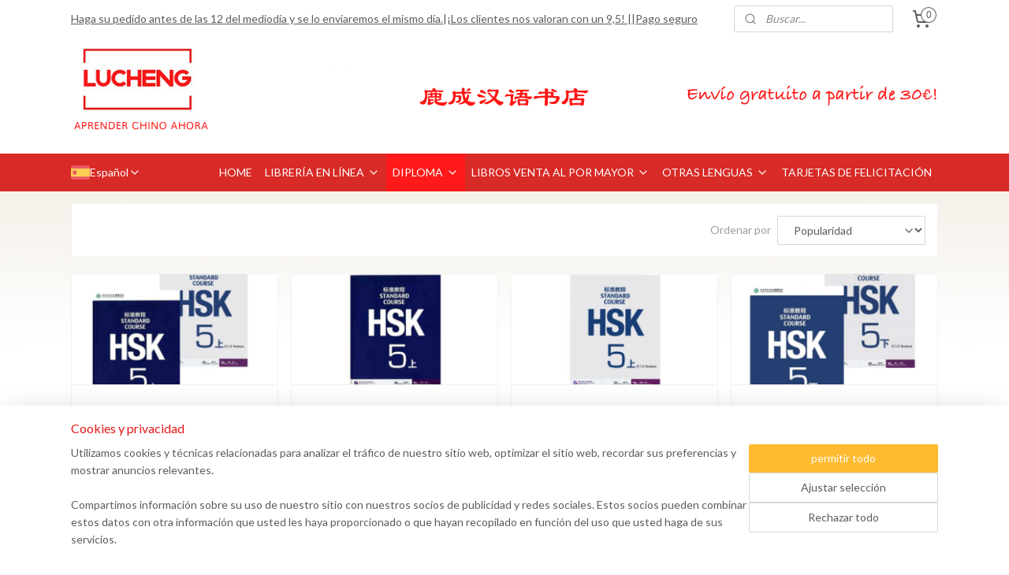

--- FILE ---
content_type: text/html; charset=UTF-8
request_url: https://aprenderchinoahora.es/c-7232823/nivel-de-lengua-c1-usuario-competente-del-hsk-5/
body_size: 24806
content:
<!DOCTYPE html>
<!--[if lt IE 7]>
<html lang="es"
      class="no-js lt-ie9 lt-ie8 lt-ie7 secure"> <![endif]-->
<!--[if IE 7]>
<html lang="es"
      class="no-js lt-ie9 lt-ie8 is-ie7 secure"> <![endif]-->
<!--[if IE 8]>
<html lang="es"
      class="no-js lt-ie9 is-ie8 secure"> <![endif]-->
<!--[if gt IE 8]><!-->
<html lang="es" class="no-js secure">
<!--<![endif]-->
<head prefix="og: http://ogp.me/ns#">
    <meta http-equiv="Content-Type" content="text/html; charset=UTF-8"/>

    <title>Nivel de lengua C1 : Usuario competente del HSK 5 | chineeslerennu</title>
    <meta name="robots" content="noarchive"/>
    <meta name="robots" content="index,follow,noodp,noydir"/>
    
    <meta name="verify-v1" content="o59XzW0JlnqtRj-gPXIwPEq9QkrO2AtqatbYX_Rekng"/>
        <meta name="google-site-verification" content="o59XzW0JlnqtRj-gPXIwPEq9QkrO2AtqatbYX_Rekng"/>
    <meta name="viewport" content="width=device-width, initial-scale=1.0"/>
    <meta name="revisit-after" content="1 days"/>
    <meta name="generator" content="Mijnwebwinkel"/>
    <meta name="web_author" content="https://www.myonlinestore.com/"/>

    

    <meta property="og:site_name" content="chineeslerennu"/>

    <meta property="og:title" content="Nivel de lengua C1 : Usuario competente del HSK 5"/>
    <meta property="og:description" content="Acerca del examen HSK 5 . Estructura del examen."/>
    <meta property="og:type" content="website"/>
    <meta property="og:image" content="https://cdn.myonlinestore.eu/94bbefaa-6be1-11e9-a722-44a8421b9960/image/cache/full/393ccdce5178930fe62f8cab5c16a6f226f5f03e.jpg"/>
        <meta property="og:image" content="https://cdn.myonlinestore.eu/94bbefaa-6be1-11e9-a722-44a8421b9960/image/cache/full/bde6bbb752fd05b025ad980688a01b780eeb35b9.jpg"/>
        <meta property="og:image" content="https://cdn.myonlinestore.eu/94bbefaa-6be1-11e9-a722-44a8421b9960/image/cache/full/65e865cbea3ee8b70841ef6fd615c8da50cdafb0.jpg"/>
        <meta property="og:image" content="https://cdn.myonlinestore.eu/94bbefaa-6be1-11e9-a722-44a8421b9960/image/cache/full/732726e68e0ccf505f96c322fbf75052169d6dc3.jpg"/>
        <meta property="og:image" content="https://cdn.myonlinestore.eu/94bbefaa-6be1-11e9-a722-44a8421b9960/image/cache/full/56812170344a6e92948fbbfc13161cf5405245e0.jpg"/>
        <meta property="og:image" content="https://cdn.myonlinestore.eu/94bbefaa-6be1-11e9-a722-44a8421b9960/image/cache/full/e0983832f1d05be9b876dca29891823c29ac4aaa.jpg"/>
        <meta property="og:image" content="https://cdn.myonlinestore.eu/94bbefaa-6be1-11e9-a722-44a8421b9960/image/cache/full/52bc3841c5e1ad249a34566878d2e9447d73c390.jpg"/>
        <meta property="og:image" content="https://cdn.myonlinestore.eu/94bbefaa-6be1-11e9-a722-44a8421b9960/image/cache/full/503f2b1400e56ca84cc16364d04ab947b4a1942c.jpg"/>
        <meta property="og:image" content="https://cdn.myonlinestore.eu/94bbefaa-6be1-11e9-a722-44a8421b9960/image/cache/full/290ee3cb30dd6f33bb9c4ce1ce9e4b6fea58f76f.jpg"/>
        <meta property="og:image" content="https://cdn.myonlinestore.eu/94bbefaa-6be1-11e9-a722-44a8421b9960/image/cache/full/3e08594f743598b5837197a51a160ec855ea5c61.jpg"/>
        <meta property="og:image" content="https://cdn.myonlinestore.eu/94bbefaa-6be1-11e9-a722-44a8421b9960/image/cache/full/92dfa234ac60b9cf4cf5691805a1cf4ed057ca40.jpg"/>
        <meta property="og:image" content="https://cdn.myonlinestore.eu/94bbefaa-6be1-11e9-a722-44a8421b9960/image/cache/full/bee9eb327fc3734ff30a7efab9c13da4831df162.jpg"/>
        <meta property="og:url" content="https://aprenderchinoahora.es/c-7232823/nivel-de-lengua-c1-usuario-competente-del-hsk-5/"/>

    <link rel="preload" as="style" href="https://static.myonlinestore.eu/assets/../js/fancybox/jquery.fancybox.css?20260127102802"
          onload="this.onload=null;this.rel='stylesheet'">
    <noscript>
        <link rel="stylesheet" href="https://static.myonlinestore.eu/assets/../js/fancybox/jquery.fancybox.css?20260127102802">
    </noscript>

    <link rel="stylesheet" type="text/css" href="https://asset.myonlinestore.eu/8SVY3kLDEgj0YxTXnpHtfsGGTfJjRk1.css"/>

    <link rel="preload" as="style" href="https://static.myonlinestore.eu/assets/../fonts/fontawesome-6.4.2/css/fontawesome.min.css?20260127102802"
          onload="this.onload=null;this.rel='stylesheet'">
    <link rel="preload" as="style" href="https://static.myonlinestore.eu/assets/../fonts/fontawesome-6.4.2/css/solid.min.css?20260127102802"
          onload="this.onload=null;this.rel='stylesheet'">
    <link rel="preload" as="style" href="https://static.myonlinestore.eu/assets/../fonts/fontawesome-6.4.2/css/brands.min.css?20260127102802"
          onload="this.onload=null;this.rel='stylesheet'">
    <link rel="preload" as="style" href="https://static.myonlinestore.eu/assets/../fonts/fontawesome-6.4.2/css/v4-shims.min.css?20260127102802"
          onload="this.onload=null;this.rel='stylesheet'">
    <noscript>
        <link rel="stylesheet" href="https://static.myonlinestore.eu/assets/../fonts/font-awesome-4.1.0/css/font-awesome.4.1.0.min.css?20260127102802">
    </noscript>

    <link rel="preconnect" href="https://static.myonlinestore.eu/" crossorigin />
    <link rel="dns-prefetch" href="https://static.myonlinestore.eu/" />
    <link rel="preconnect" href="https://cdn.myonlinestore.eu" crossorigin />
    <link rel="dns-prefetch" href="https://cdn.myonlinestore.eu" />

    <script type="text/javascript" src="https://static.myonlinestore.eu/assets/../js/modernizr.js?20260127102802"></script>
        
    <link rel="canonical" href="https://aprenderchinoahora.es/c-7232823/nivel-de-lengua-c1-usuario-competente-del-hsk-5/"/>
    <link rel="icon" type="image/x-icon" href="https://cdn.myonlinestore.eu/94bbefaa-6be1-11e9-a722-44a8421b9960/favicon.ico?t=1769630767"
              />
    <script>
        var _rollbarConfig = {
        accessToken: 'd57a2075769e4401ab611d78421f1c89',
        captureUncaught: false,
        captureUnhandledRejections: false,
        verbose: false,
        payload: {
            environment: 'prod',
            person: {
                id: 480213,
            },
            ignoredMessages: [
                'request aborted',
                'network error',
                'timeout'
            ]
        },
        reportLevel: 'error'
    };
    // Rollbar Snippet
    !function(r){var e={};function o(n){if(e[n])return e[n].exports;var t=e[n]={i:n,l:!1,exports:{}};return r[n].call(t.exports,t,t.exports,o),t.l=!0,t.exports}o.m=r,o.c=e,o.d=function(r,e,n){o.o(r,e)||Object.defineProperty(r,e,{enumerable:!0,get:n})},o.r=function(r){"undefined"!=typeof Symbol&&Symbol.toStringTag&&Object.defineProperty(r,Symbol.toStringTag,{value:"Module"}),Object.defineProperty(r,"__esModule",{value:!0})},o.t=function(r,e){if(1&e&&(r=o(r)),8&e)return r;if(4&e&&"object"==typeof r&&r&&r.__esModule)return r;var n=Object.create(null);if(o.r(n),Object.defineProperty(n,"default",{enumerable:!0,value:r}),2&e&&"string"!=typeof r)for(var t in r)o.d(n,t,function(e){return r[e]}.bind(null,t));return n},o.n=function(r){var e=r&&r.__esModule?function(){return r.default}:function(){return r};return o.d(e,"a",e),e},o.o=function(r,e){return Object.prototype.hasOwnProperty.call(r,e)},o.p="",o(o.s=0)}([function(r,e,o){var n=o(1),t=o(4);_rollbarConfig=_rollbarConfig||{},_rollbarConfig.rollbarJsUrl=_rollbarConfig.rollbarJsUrl||"https://cdnjs.cloudflare.com/ajax/libs/rollbar.js/2.14.4/rollbar.min.js",_rollbarConfig.async=void 0===_rollbarConfig.async||_rollbarConfig.async;var a=n.setupShim(window,_rollbarConfig),l=t(_rollbarConfig);window.rollbar=n.Rollbar,a.loadFull(window,document,!_rollbarConfig.async,_rollbarConfig,l)},function(r,e,o){var n=o(2);function t(r){return function(){try{return r.apply(this,arguments)}catch(r){try{console.error("[Rollbar]: Internal error",r)}catch(r){}}}}var a=0;function l(r,e){this.options=r,this._rollbarOldOnError=null;var o=a++;this.shimId=function(){return o},"undefined"!=typeof window&&window._rollbarShims&&(window._rollbarShims[o]={handler:e,messages:[]})}var i=o(3),s=function(r,e){return new l(r,e)},d=function(r){return new i(s,r)};function c(r){return t(function(){var e=Array.prototype.slice.call(arguments,0),o={shim:this,method:r,args:e,ts:new Date};window._rollbarShims[this.shimId()].messages.push(o)})}l.prototype.loadFull=function(r,e,o,n,a){var l=!1,i=e.createElement("script"),s=e.getElementsByTagName("script")[0],d=s.parentNode;i.crossOrigin="",i.src=n.rollbarJsUrl,o||(i.async=!0),i.onload=i.onreadystatechange=t(function(){if(!(l||this.readyState&&"loaded"!==this.readyState&&"complete"!==this.readyState)){i.onload=i.onreadystatechange=null;try{d.removeChild(i)}catch(r){}l=!0,function(){var e;if(void 0===r._rollbarDidLoad){e=new Error("rollbar.js did not load");for(var o,n,t,l,i=0;o=r._rollbarShims[i++];)for(o=o.messages||[];n=o.shift();)for(t=n.args||[],i=0;i<t.length;++i)if("function"==typeof(l=t[i])){l(e);break}}"function"==typeof a&&a(e)}()}}),d.insertBefore(i,s)},l.prototype.wrap=function(r,e,o){try{var n;if(n="function"==typeof e?e:function(){return e||{}},"function"!=typeof r)return r;if(r._isWrap)return r;if(!r._rollbar_wrapped&&(r._rollbar_wrapped=function(){o&&"function"==typeof o&&o.apply(this,arguments);try{return r.apply(this,arguments)}catch(o){var e=o;throw e&&("string"==typeof e&&(e=new String(e)),e._rollbarContext=n()||{},e._rollbarContext._wrappedSource=r.toString(),window._rollbarWrappedError=e),e}},r._rollbar_wrapped._isWrap=!0,r.hasOwnProperty))for(var t in r)r.hasOwnProperty(t)&&(r._rollbar_wrapped[t]=r[t]);return r._rollbar_wrapped}catch(e){return r}};for(var p="log,debug,info,warn,warning,error,critical,global,configure,handleUncaughtException,handleAnonymousErrors,handleUnhandledRejection,captureEvent,captureDomContentLoaded,captureLoad".split(","),u=0;u<p.length;++u)l.prototype[p[u]]=c(p[u]);r.exports={setupShim:function(r,e){if(r){var o=e.globalAlias||"Rollbar";if("object"==typeof r[o])return r[o];r._rollbarShims={},r._rollbarWrappedError=null;var a=new d(e);return t(function(){e.captureUncaught&&(a._rollbarOldOnError=r.onerror,n.captureUncaughtExceptions(r,a,!0),e.wrapGlobalEventHandlers&&n.wrapGlobals(r,a,!0)),e.captureUnhandledRejections&&n.captureUnhandledRejections(r,a,!0);var t=e.autoInstrument;return!1!==e.enabled&&(void 0===t||!0===t||"object"==typeof t&&t.network)&&r.addEventListener&&(r.addEventListener("load",a.captureLoad.bind(a)),r.addEventListener("DOMContentLoaded",a.captureDomContentLoaded.bind(a))),r[o]=a,a})()}},Rollbar:d}},function(r,e){function o(r,e,o){if(e.hasOwnProperty&&e.hasOwnProperty("addEventListener")){for(var n=e.addEventListener;n._rollbarOldAdd&&n.belongsToShim;)n=n._rollbarOldAdd;var t=function(e,o,t){n.call(this,e,r.wrap(o),t)};t._rollbarOldAdd=n,t.belongsToShim=o,e.addEventListener=t;for(var a=e.removeEventListener;a._rollbarOldRemove&&a.belongsToShim;)a=a._rollbarOldRemove;var l=function(r,e,o){a.call(this,r,e&&e._rollbar_wrapped||e,o)};l._rollbarOldRemove=a,l.belongsToShim=o,e.removeEventListener=l}}r.exports={captureUncaughtExceptions:function(r,e,o){if(r){var n;if("function"==typeof e._rollbarOldOnError)n=e._rollbarOldOnError;else if(r.onerror){for(n=r.onerror;n._rollbarOldOnError;)n=n._rollbarOldOnError;e._rollbarOldOnError=n}e.handleAnonymousErrors();var t=function(){var o=Array.prototype.slice.call(arguments,0);!function(r,e,o,n){r._rollbarWrappedError&&(n[4]||(n[4]=r._rollbarWrappedError),n[5]||(n[5]=r._rollbarWrappedError._rollbarContext),r._rollbarWrappedError=null);var t=e.handleUncaughtException.apply(e,n);o&&o.apply(r,n),"anonymous"===t&&(e.anonymousErrorsPending+=1)}(r,e,n,o)};o&&(t._rollbarOldOnError=n),r.onerror=t}},captureUnhandledRejections:function(r,e,o){if(r){"function"==typeof r._rollbarURH&&r._rollbarURH.belongsToShim&&r.removeEventListener("unhandledrejection",r._rollbarURH);var n=function(r){var o,n,t;try{o=r.reason}catch(r){o=void 0}try{n=r.promise}catch(r){n="[unhandledrejection] error getting `promise` from event"}try{t=r.detail,!o&&t&&(o=t.reason,n=t.promise)}catch(r){}o||(o="[unhandledrejection] error getting `reason` from event"),e&&e.handleUnhandledRejection&&e.handleUnhandledRejection(o,n)};n.belongsToShim=o,r._rollbarURH=n,r.addEventListener("unhandledrejection",n)}},wrapGlobals:function(r,e,n){if(r){var t,a,l="EventTarget,Window,Node,ApplicationCache,AudioTrackList,ChannelMergerNode,CryptoOperation,EventSource,FileReader,HTMLUnknownElement,IDBDatabase,IDBRequest,IDBTransaction,KeyOperation,MediaController,MessagePort,ModalWindow,Notification,SVGElementInstance,Screen,TextTrack,TextTrackCue,TextTrackList,WebSocket,WebSocketWorker,Worker,XMLHttpRequest,XMLHttpRequestEventTarget,XMLHttpRequestUpload".split(",");for(t=0;t<l.length;++t)r[a=l[t]]&&r[a].prototype&&o(e,r[a].prototype,n)}}}},function(r,e){function o(r,e){this.impl=r(e,this),this.options=e,function(r){for(var e=function(r){return function(){var e=Array.prototype.slice.call(arguments,0);if(this.impl[r])return this.impl[r].apply(this.impl,e)}},o="log,debug,info,warn,warning,error,critical,global,configure,handleUncaughtException,handleAnonymousErrors,handleUnhandledRejection,_createItem,wrap,loadFull,shimId,captureEvent,captureDomContentLoaded,captureLoad".split(","),n=0;n<o.length;n++)r[o[n]]=e(o[n])}(o.prototype)}o.prototype._swapAndProcessMessages=function(r,e){var o,n,t;for(this.impl=r(this.options);o=e.shift();)n=o.method,t=o.args,this[n]&&"function"==typeof this[n]&&("captureDomContentLoaded"===n||"captureLoad"===n?this[n].apply(this,[t[0],o.ts]):this[n].apply(this,t));return this},r.exports=o},function(r,e){r.exports=function(r){return function(e){if(!e&&!window._rollbarInitialized){for(var o,n,t=(r=r||{}).globalAlias||"Rollbar",a=window.rollbar,l=function(r){return new a(r)},i=0;o=window._rollbarShims[i++];)n||(n=o.handler),o.handler._swapAndProcessMessages(l,o.messages);window[t]=n,window._rollbarInitialized=!0}}}}]);
    // End Rollbar Snippet
    </script>
    <script defer type="text/javascript" src="https://static.myonlinestore.eu/assets/../js/jquery.min.js?20260127102802"></script><script defer type="text/javascript" src="https://static.myonlinestore.eu/assets/../js/mww/shop.js?20260127102802"></script><script defer type="text/javascript" src="https://static.myonlinestore.eu/assets/../js/mww/shop/category.js?20260127102802"></script><script defer type="text/javascript" src="https://static.myonlinestore.eu/assets/../js/fancybox/jquery.fancybox.pack.js?20260127102802"></script><script defer type="text/javascript" src="https://static.myonlinestore.eu/assets/../js/fancybox/jquery.fancybox-thumbs.js?20260127102802"></script><script defer type="text/javascript" src="https://static.myonlinestore.eu/assets/../js/mww/image.js?20260127102802"></script><script defer type="text/javascript" src="https://static.myonlinestore.eu/assets/../js/mww/navigation.js?20260127102802"></script><script defer type="text/javascript" src="https://static.myonlinestore.eu/assets/../js/delay.js?20260127102802"></script><script defer type="text/javascript" src="https://static.myonlinestore.eu/assets/../js/mww/ajax.js?20260127102802"></script><script defer type="text/javascript" src="https://static.myonlinestore.eu/assets/../js/foundation/foundation.min.js?20260127102802"></script><script defer type="text/javascript" src="https://static.myonlinestore.eu/assets/../js/foundation/foundation/foundation.topbar.js?20260127102802"></script><script defer type="text/javascript" src="https://static.myonlinestore.eu/assets/../js/foundation/foundation/foundation.tooltip.js?20260127102802"></script><script defer type="text/javascript" src="https://static.myonlinestore.eu/assets/../js/mww/deferred.js?20260127102802"></script>
        <script src="https://static.myonlinestore.eu/assets/webpack/bootstrapper.ce10832e.js"></script>
    
    <script src="https://static.myonlinestore.eu/assets/webpack/vendor.85ea91e8.js" defer></script><script src="https://static.myonlinestore.eu/assets/webpack/main.c5872b2c.js" defer></script>
    
    <script src="https://static.myonlinestore.eu/assets/webpack/webcomponents.377dc92a.js" defer></script>
    
    <script src="https://static.myonlinestore.eu/assets/webpack/render.8395a26c.js" defer></script>

    <script>
        window.bootstrapper.add(new Strap('marketingScripts', []));
    </script>
        <script>
  window.dataLayer = window.dataLayer || [];

  function gtag() {
    dataLayer.push(arguments);
  }

    gtag(
    "consent",
    "default",
    {
      "ad_storage": "denied",
      "ad_user_data": "denied",
      "ad_personalization": "denied",
      "analytics_storage": "denied",
      "security_storage": "granted",
      "personalization_storage": "denied",
      "functionality_storage": "denied",
    }
  );

  gtag("js", new Date());
  gtag("config", 'G-HSRC51ENF9', { "groups": "myonlinestore" });</script>
<script async src="https://www.googletagmanager.com/gtag/js?id=G-HSRC51ENF9"></script>
        <script>
        
    </script>
        
<script>
    var marketingStrapId = 'marketingScripts'
    var marketingScripts = window.bootstrapper.use(marketingStrapId);

    if (marketingScripts === null) {
        marketingScripts = [];
    }

    
    window.bootstrapper.update(new Strap(marketingStrapId, marketingScripts));
</script>
    <noscript>
        <style>ul.products li {
                opacity: 1 !important;
            }</style>
    </noscript>

            <script>
                (function (w, d, s, l, i) {
            w[l] = w[l] || [];
            w[l].push({
                'gtm.start':
                    new Date().getTime(), event: 'gtm.js'
            });
            var f = d.getElementsByTagName(s)[0],
                j = d.createElement(s), dl = l != 'dataLayer' ? '&l=' + l : '';
            j.async = true;
            j.src =
                'https://www.googletagmanager.com/gtm.js?id=' + i + dl;
            f.parentNode.insertBefore(j, f);
        })(window, document, 'script', 'dataLayer', 'GTM-MSQ3L6L');
            </script>

</head>
<body    class="lang-es_ES layout-width-1100 threeColumn">

    <noscript>
                    <iframe src="https://www.googletagmanager.com/ns.html?id=GTM-MSQ3L6L" height="0" width="0"
                    style="display:none;visibility:hidden"></iframe>
            </noscript>


<header>
    <a tabindex="0" id="skip-link" class="button screen-reader-text" href="#content">saltar al contenido</a>
</header>


<div id="react_element__filter"></div>

<div class="site-container">
    <div class="inner-wrap">
                    <nav class="tab-bar mobile-navigation custom-topbar ">
    <section class="left-button" style="display: none;">
        <a class="mobile-nav-button"
           href="#" data-react-trigger="mobile-navigation-toggle">
                <div   
    aria-hidden role="img"
    class="icon icon--sf-menu
        "
    >
    <svg><use xlink:href="#sf-menu"></use></svg>
    </div>
&#160;
                <span>Menú</span>        </a>
    </section>
    <section class="title-section">
        <span class="title">chineeslerennu</span>
    </section>
    <section class="right-button">

                                            <a href="/customer/login/" class="foldout-account">
                <span class="profile-icon"
                      data-logged-in="false">    <div   
    aria-hidden role="img"
    class="icon icon--sf-user
        "
    >
    <svg><use xlink:href="#sf-user"></use></svg>
    </div>
</span>
                    <span class="profile-icon" data-logged-in="true"
                          style="display: none">    <div   
    aria-hidden role="img"
    class="icon icon--sf-user-check
        "
    >
    <svg><use xlink:href="#sf-user-check"></use></svg>
    </div>
</span>
                </a>
                                    
        <a href="/cart/" class="cart-icon hidden">
                <div   
    aria-hidden role="img"
    class="icon icon--sf-shopping-cart
        "
    >
    <svg><use xlink:href="#sf-shopping-cart"></use></svg>
    </div>
            <span class="cart-count" style="display: none"></span>
        </a>
    </section>
</nav>
        
        
        <div class="bg-container custom-css-container"             data-active-language="es"
            data-current-date="29-01-2026"
            data-category-id="7232823"
            data-article-id="unknown"
            data-article-category-id="unknown"
            data-article-name="unknown"
        >
            <noscript class="no-js-message">
                <div class="inner">
                    Javascript está deshabilitado.


Sin Javascript, no es posible realizar pedidos y una serie de características no está disponible.
                </div>
            </noscript>

            <div id="header">
                <div id="react_root"><!-- --></div>
                <div
                    class="header-bar-top">
                                                
<div class="row header-bar-inner" data-bar-position="top" data-options="sticky_on: [medium, large]; is_hover: true; scrolltop: true;" data-topbar>
    <section class="top-bar-section">
                                    <div class="module-container shortcuts align-left">
                    <div class="module moduleShortcuts">
                    <a href="/c-4650287/libros-hsk/" class="header_link"
                                > Haga su pedido antes de las 12 del mediodía y se lo enviaremos el mismo día.</a>
         <span class="header_link">|</span>                    <a href="https://www.webwinkelkeur.nl/webshop/chineeslerennunl_1206819" class="header_link"
                            target="_blank"
                                >¡Los clientes nos valoran con un 9,5! |</a>
         <span class="header_link">|</span>                    <a href="/c-4601979/home/" class="header_link"
                                >Pago seguro</a>
            </div>

                </div>
                                                <div class="module-container search align-right2">
                    <div class="react_element__searchbox" 
    data-post-url="/search/" 
    data-search-phrase=""></div>

                </div>
                                                <div class="module-container cart align-right">
                    
<div class="header-cart module moduleCartCompact" data-ajax-cart-replace="true" data-productcount="0">
            <a href="/cart/?category_id=7232823" class="foldout-cart">
                <div   
    aria-hidden role="img"
    class="icon icon--sf-shopping-cart
        "
            title="Carro de compra"
    >
    <svg><use xlink:href="#sf-shopping-cart"></use></svg>
    </div>
            <span class="count">0</span>
        </a>
        <div class="hidden-cart-details">
            <div class="invisible-hover-area">
                <div data-mobile-cart-replace="true" class="cart-details">
                                            <div class="cart-summary">
                            No hay productos en el carro de compra.
                        </div>
                                    </div>

                            </div>
        </div>
    </div>

                </div>
                        </section>
</div>

                                    </div>

                



<sf-header-image
    class="web-component"
    header-element-height="147px"
    align="center"
    store-name="chineeslerennu"
    store-url="https://aprenderchinoahora.es/"
    background-image-url="https://cdn.myonlinestore.eu/94bbefaa-6be1-11e9-a722-44a8421b9960/es_ES_image_header_4.jpg?t=1769630767"
    mobile-background-image-url=""
    logo-custom-width=""
    logo-custom-height=""
    page-column-width="1100"
    style="
        height: 147px;

        --background-color: #FFFFFF;
        --background-height: 147px;
        --background-aspect-ratio: 7.4829931972789;
        --scaling-background-aspect-ratio: 7.4829931972789;
        --mobile-background-height: 0px;
        --mobile-background-aspect-ratio: 1;
        --color: #737373;
        --logo-custom-width: auto;
        --logo-custom-height: auto;
        --logo-aspect-ratio: 1
        ">
    </sf-header-image>
                <div class="header-bar-bottom sticky">
                                                
<div class="row header-bar-inner" data-bar-position="header" data-options="sticky_on: [medium, large]; is_hover: true; scrolltop: true;" data-topbar>
    <section class="top-bar-section">
                                    <div class="module-container languageswitch align-left">
                        <script type="text/javascript">
      window.bootstrapper.add(new Strap('mobileNavigationLanguageSelection', {
          title: "Idiomas",
          items: [
                                                                      {
                  url: "https:\/\/www.chineeslerennu.nl\/c-7232823\/taalniveau-c1-hsk-5-vaardige-gebruiker\/",
                  flag: "https:\/\/static.myonlinestore.eu\/assets\/bundles\/app\/images\/flags\/flag-nl.png?20260127102802",
                  label: "Nederlands",
                  current: false
              },                                                                                  {
                  url: "https:\/\/chinesischlernenjetzt.de\/c-7232823\/sprachniveau-c1-hsk-5-proficient-user\/",
                  flag: "https:\/\/static.myonlinestore.eu\/assets\/bundles\/app\/images\/flags\/flag-de.png?20260127102802",
                  label: "Deutsch",
                  current: false
              },                                                                                  {
                  url: "https:\/\/chineselearningnow.com\/c-7232823\/language-level-c1-hsk-5-proficient-user\/",
                  flag: "https:\/\/static.myonlinestore.eu\/assets\/bundles\/app\/images\/flags\/flag-us.png?20260127102802",
                  label: "English",
                  current: false
              },                                                                                  {
                  url: "https:\/\/apprendrelechinoismaintenant.fr\/c-7232823\/niveau-de-langue-c1-hsk-5-proficient-user\/",
                  flag: "https:\/\/static.myonlinestore.eu\/assets\/bundles\/app\/images\/flags\/flag-fr.png?20260127102802",
                  label: "Fran\u00e7ais",
                  current: false
              },                                                                                  {
                  url: "https:\/\/aprenderchinoahora.es\/c-7232823\/nivel-de-lengua-c1-usuario-competente-del-hsk-5\/",
                  flag: "https:\/\/static.myonlinestore.eu\/assets\/bundles\/app\/images\/flags\/flag-es.png?20260127102802",
                  label: "Espa\u00f1ol",
                  current: true
              },                                                                                  {
                  url: "https:\/\/www.chineeslerennu.nl\/it_IT\/c-7232823\/livello-linguistico-c1-hsk-5-utente-esperto\/",
                  flag: "https:\/\/static.myonlinestore.eu\/assets\/bundles\/app\/images\/flags\/flag-it.png?20260127102802",
                  label: "Italiano",
                  current: false
              }                                    ]
      }));
    </script>
    <div class="language-selector">
                                    <div class="dropdown-select">
                                    
                    <a href="#" class="current">
                                                    <img class="flag" src="https://static.myonlinestore.eu/assets/bundles/app/images/flags/flag-es.png?20260127102802" alt="Español"/>
                                                <span>Español</span>
                             <div   
    aria-hidden role="img"
    class="icon icon--sf-chevron-down
                    icon--small
        "
            title="chevron-down"
    >
    <svg><use xlink:href="#sf-chevron-down"></use></svg>
    </div>
                    </a>
                                <div class="foldout">
                                            
                        <a href="https://www.chineeslerennu.nl/c-7232823/taalniveau-c1-hsk-5-vaardige-gebruiker/" class="">
                                                            <img class="flag" src="https://static.myonlinestore.eu/assets/bundles/app/images/flags/flag-nl.png?20260127102802" alt="Nederlands"/>
                                                        <span>Nederlands</span>
                                                    </a>
                                            
                        <a href="https://chinesischlernenjetzt.de/c-7232823/sprachniveau-c1-hsk-5-proficient-user/" class="">
                                                            <img class="flag" src="https://static.myonlinestore.eu/assets/bundles/app/images/flags/flag-de.png?20260127102802" alt="Deutsch"/>
                                                        <span>Deutsch</span>
                                                    </a>
                                            
                        <a href="https://chineselearningnow.com/c-7232823/language-level-c1-hsk-5-proficient-user/" class="">
                                                            <img class="flag" src="https://static.myonlinestore.eu/assets/bundles/app/images/flags/flag-us.png?20260127102802" alt="English"/>
                                                        <span>English</span>
                                                    </a>
                                            
                        <a href="https://apprendrelechinoismaintenant.fr/c-7232823/niveau-de-langue-c1-hsk-5-proficient-user/" class="">
                                                            <img class="flag" src="https://static.myonlinestore.eu/assets/bundles/app/images/flags/flag-fr.png?20260127102802" alt="Français"/>
                                                        <span>Français</span>
                                                    </a>
                                            
                        <a  class="active ">
                                                            <img class="flag" src="https://static.myonlinestore.eu/assets/bundles/app/images/flags/flag-es.png?20260127102802" alt="Español"/>
                                                        <span>Español</span>
                                                                <div   
    aria-hidden role="img"
    class="icon icon--sf-check
                    icon--small
        "
            title="check"
    >
    <svg><use xlink:href="#sf-check"></use></svg>
    </div>
                                                    </a>
                                            
                        <a href="https://www.chineeslerennu.nl/it_IT/c-7232823/livello-linguistico-c1-hsk-5-utente-esperto/" class="">
                                                            <img class="flag" src="https://static.myonlinestore.eu/assets/bundles/app/images/flags/flag-it.png?20260127102802" alt="Italiano"/>
                                                        <span>Italiano</span>
                                                    </a>
                                    </div>
            </div>
                        </div>

                </div>
                                                <nav class="module-container navigation  align-right">
                    <ul>
                            




<li class="">
            <a href="https://aprenderchinoahora.es/" class="no_underline">
            HOME
                    </a>

                                </li>
    

    


<li class="has-dropdown">
            <a href="https://aprenderchinoahora.es/c-4650274/libreria-en-linea/" class="no_underline">
            LIBRERÍA EN LÍNEA
                                                <div aria-hidden role="img" class="icon"><svg><use xlink:href="#sf-chevron-down"></use></svg></div>
                                    </a>

                                    <ul class="dropdown">
                        




<li class="">
            <a href="https://aprenderchinoahora.es/c-7058396/easy-steps-to-chinese/" class="no_underline">
            Easy steps to Chinese
                    </a>

                                </li>
    

    


<li class="has-dropdown">
            <a href="https://aprenderchinoahora.es/c-7364096/hsk-standard-course/" class="no_underline">
            HSK Standard Course
                                                <div aria-hidden role="img" class="icon sub-item"><svg><use xlink:href="#sf-chevron-right"></use></svg></div>
                                    </a>

                                    <ul class="dropdown">
                        




<li class="">
            <a href="https://aprenderchinoahora.es/c-4682700/oferta-especial/" class="no_underline">
            Oferta Especial
                    </a>

                                </li>
    




<li class="">
            <a href="https://aprenderchinoahora.es/c-4650287/libros-hsk/" class="no_underline">
            Libros HSK
                    </a>

                                </li>
    




<li class="">
            <a href="https://aprenderchinoahora.es/c-5878828/hsk-teacher-s-book/" class="no_underline">
            HSK Teacher&#039;s book
                    </a>

                                </li>
    




<li class="">
            <a href="https://aprenderchinoahora.es/c-5463619/practica-para-el-examen-hsk/" class="no_underline">
            Practica Para El Examen HSK
                    </a>

                                </li>
    




<li class="">
            <a href="https://aprenderchinoahora.es/c-5949496/libros-hskk/" class="no_underline">
            Libros HSKK
                    </a>

                                </li>
                </ul>
                        </li>
    




<li class="">
            <a href="https://aprenderchinoahora.es/c-6910280/new-practical-chinese-reader-3e-editie/" class="no_underline">
            New Practical Chinese Reader (3e editie)
                    </a>

                                </li>
    




<li class="">
            <a href="https://aprenderchinoahora.es/c-7359038/new-silk-road-chinese-vocational-skills-series/" class="no_underline">
            New Silk Road “Chinese + Vocational Skills” Series
                    </a>

                                </li>
    




<li class="">
            <a href="https://aprenderchinoahora.es/c-7160996/caracteres-chinos/" class="no_underline">
            Carácteres chinos
                    </a>

                                </li>
                </ul>
                        </li>
    

    
    

<li class="has-dropdown active">
            <a href="https://aprenderchinoahora.es/c-4682258/diploma/" class="no_underline">
            DIPLOMA
                                                <div aria-hidden role="img" class="icon"><svg><use xlink:href="#sf-chevron-down"></use></svg></div>
                                    </a>

                                    <ul class="dropdown">
                        




<li class="">
            <a href="https://aprenderchinoahora.es/c-5167437/necesita-una-certificacion-hsk/" class="no_underline">
            ¿Necesita una certificación HSK?
                    </a>

                                </li>
                </ul>
                        </li>
    

    


<li class="has-dropdown">
            <a href="https://aprenderchinoahora.es/c-5285053/libros-venta-al-por-mayor/" class="no_underline">
            LIBROS VENTA AL POR MAYOR
                                                <div aria-hidden role="img" class="icon"><svg><use xlink:href="#sf-chevron-down"></use></svg></div>
                                    </a>

                                    <ul class="dropdown">
                        




<li class="">
            <a href="https://aprenderchinoahora.es/c-7229454/distribuidor-oficial-blcu-press/" class="no_underline">
            Distribuidor oficial BLCU Press
                    </a>

                                </li>
    




<li class="">
            <a href="https://aprenderchinoahora.es/c-5321819/pedidos-al-por-mayor/" class="no_underline">
            Pedidos al por mayor 
                    </a>

                                </li>
                </ul>
                        </li>
    

    


<li class="has-dropdown">
            <a href="https://aprenderchinoahora.es/c-7319282/otras-lenguas/" class="no_underline">
            OTRAS LENGUAS
                                                <div aria-hidden role="img" class="icon"><svg><use xlink:href="#sf-chevron-down"></use></svg></div>
                                    </a>

                                    <ul class="dropdown">
                        

    


<li class="has-dropdown">
            <a href="https://aprenderchinoahora.es/c-7319285/libros-japoneses/" class="no_underline">
            Libros japoneses
                                                <div aria-hidden role="img" class="icon sub-item"><svg><use xlink:href="#sf-chevron-right"></use></svg></div>
                                    </a>

                                    <ul class="dropdown">
                        




<li class="">
            <a href="https://aprenderchinoahora.es/c-7350553/marugoto/" class="no_underline">
            Marugoto
                    </a>

                                </li>
                </ul>
                        </li>
                </ul>
                        </li>
    




<li class="">
            <a href="https://aprenderchinoahora.es/c-5406320/tarjetas-de-felicitacion/" class="no_underline">
            TARJETAS DE FELICITACIÓN
                    </a>

                                </li>

                    </ul>
                </nav>
                        </section>
</div>

                                    </div>
            </div>

            
            
            <div id="content" class="columncount-1">
                <div class="row">
                                                                <div class="columns large-14 medium-14 small-14" id="centercolumn">
    
    
                                <script>
        window.bootstrapper.add(new Strap('filters', ));
        window.bootstrapper.add(new Strap('criteria', ));
    </script>
    
            
    
    
        <div id="react_element__category-events"><!-- --></div>
        
        <div class="prev_next top display_mode_2">
    <div class="row collapse overviewOptions">
        <div class="overviewOptions-item filter-toggle">
                        
                                        <div class="sorting-selection-mobile">
                    <div class="sortingSelect">
                        <div class="inline-select">
                            <span class="sorting-selection-mobile-icon inline-select-icon">
                                    <span
    aria-hidden role="img"
    class="icon icon--sf-arrow-down-up
        "
    >
    <svg><use xlink:href="#sf-arrow-down-up"></use></svg>
    </span>
                            </span>
                            <select onchange="mww.shop.category.sortArticles(event)" aria-label="Ordenar por">
                                <option value="0">
                                    Popularidad</option>
                                <option  value="1">
                                    El precio más bajo</option>
                                <option  value="2">
                                    Precio más alto</option>
                                <option  value="3">
                                    A - Z</option>
                                <option  value="4">
                                    Z - A</option>
                                <option  value="5">
                                    Nuevo - Viejo</option>
                                <option  value="6">
                                    Viejo - Nuevo</option>
                            </select>
                            <span class="inline-select-icon">
                                    <span
    aria-hidden role="img"
    class="icon icon--sf-chevron-down
        "
    >
    <svg><use xlink:href="#sf-chevron-down"></use></svg>
    </span>
                            </span>
                        </div>
                    </div>
                </div>
                    </div>
        <div class="overviewOptions-item">
                                                                                        <div class="sorting-selection-desktop">
                    <div class="sortingSelect">
                        <span class="prefix">
                            Ordenar por</span>
                        <div class="inline-select">
                            <select onchange="mww.shop.category.sortArticles(event)" aria-label="Ordenar por">
                                <option value="0">
                                    Popularidad</option>
                                <option  value="1">
                                    El precio más bajo</option>
                                <option  value="2">
                                    Precio más alto</option>
                                <option  value="3">
                                    A - Z</option>
                                <option  value="4">
                                    Z - A</option>
                                <option  value="5">
                                    Nuevo - Viejo</option>
                                <option  value="6">
                                    Viejo - Nuevo</option>
                            </select>
                            <span class="inline-select-icon">
                                    <span
    aria-hidden role="img"
    class="icon icon--sf-chevron-down
        "
    >
    <svg><use xlink:href="#sf-chevron-down"></use></svg>
    </span>
                            </span>
                        </div>
                    </div>
                </div>
                    </div>
    </div>
</div>

            <ul class="flex-products rianne">
                        <li id="article_87733518"><span class="row-top"><a href="https://cdn.myonlinestore.eu/94bbefaa-6be1-11e9-a722-44a8421b9960/image/cache/full/503f2b1400e56ca84cc16364d04ab947b4a1942c.jpg?20260127102802" class="fancybox zoom" rel="overview"
           title="HSK Standard Course 5 上 SET - Textbook + Workbook with the book of answers (Chinese and English Edition)"
           data-product-url="https://aprenderchinoahora.es/a-87733518/nivel-de-lengua-c1-usuario-competente-del-hsk-5/hsk-standard-course-5-set-textbook-workbook-with-the-book-of-answers-chinese-and-english-edition/"><div   
    aria-hidden role="img"
    class="icon icon--sf-zoom-in
        "
            title="zoom-in"
    ><svg><use xlink:href="#sf-zoom-in"></use></svg></div></a><a href="https://aprenderchinoahora.es/a-87733518/nivel-de-lengua-c1-usuario-competente-del-hsk-5/hsk-standard-course-5-set-textbook-workbook-with-the-book-of-answers-chinese-and-english-edition/" class="image" title="HSK Standard Course 5 上 SET - Textbook + Workbook with the book of answers (Chinese and English Edition)"
           style="background-image: url(https://cdn.myonlinestore.eu/94bbefaa-6be1-11e9-a722-44a8421b9960/image/cache/article/503f2b1400e56ca84cc16364d04ab947b4a1942c.jpg?20260127102802);"><img src="https://cdn.myonlinestore.eu/94bbefaa-6be1-11e9-a722-44a8421b9960/image/cache/article/503f2b1400e56ca84cc16364d04ab947b4a1942c.jpg?20260127102802" alt="HSK Standard Course 5 上 SET - Textbook + Workbook with the book of answers (Chinese and English Edition)" /></a><div class="save-button-overview" id="react_element__saveforlater-overview-button" data-product-id="17283888-c862-499f-aa80-cfe0020da354" data-analytics-id="49252039" data-product-name="HSK Standard Course 5 上 SET - Textbook + Workbook with the book of answers (Chinese and English Edition)" data-value="32.000000" data-currency="EUR"></div></span><span class="row-bottom"><div class="info"><a href="https://aprenderchinoahora.es/a-87733518/nivel-de-lengua-c1-usuario-competente-del-hsk-5/hsk-standard-course-5-set-textbook-workbook-with-the-book-of-answers-chinese-and-english-edition/" class="title">HSK Standard Course 5 上 SET - Textbook + Workbook with the book of answers (Chinese and English Edition)</a><p class="desc">
                        Este set contiene 2 libros:<br /><br />
1 x HSK Standard Course 5 上 Textbook ISBN: 9787561940334<br /><br />
1 x HSK Standard Course 5 上 Workbook with the book of answers ISBN: 9787561947807<br /><br />
Explicación: Para facilitar la experiencia de lectura,…
        </p><div class="right"><span class="pricetag"><span class="regular">
                    € 32,<sup>00</sup></span></span><div class="product-overview-buttons "><form method="post" action="/order/cart/article-add/" class="order-button addToCartForm"><input type="hidden" name="category_article_id" value="87733518"/><input type="hidden" name="ajax_cart" value="true" class="has_ajax_cart"/><button onclick="if (window.overviewAddToCart) window.overviewAddToCart({ id: '49252039', name: 'HSK Standard Course 5 上 SET - Textbook + Workbook with the book of answers (Chinese and English Edition)', quantity: 1, value: '32.000000', currency: 'EUR' });" class="btn has_ajax_cart" type="submit"
                                title="HSK Standard Course 5 上 SET - Textbook + Workbook with the book of answers (Chinese and English Edition) pedir">Pedir</button></form></div></div></div></span></li>                                <li id="article_87733494"><span class="row-top"><a href="https://cdn.myonlinestore.eu/94bbefaa-6be1-11e9-a722-44a8421b9960/image/cache/full/c62122f2af7acf9f63ca89f569a2bd1980f03d90.jpg?20260127102802" class="fancybox zoom" rel="overview"
           title="HSK Standard course 5A 上 Textbook"
           data-product-url="https://aprenderchinoahora.es/a-87733494/nivel-de-lengua-c1-usuario-competente-del-hsk-5/hsk-standard-course-5a-textbook/"><div   
    aria-hidden role="img"
    class="icon icon--sf-zoom-in
        "
            title="zoom-in"
    ><svg><use xlink:href="#sf-zoom-in"></use></svg></div></a><a href="https://aprenderchinoahora.es/a-87733494/nivel-de-lengua-c1-usuario-competente-del-hsk-5/hsk-standard-course-5a-textbook/" class="image" title="HSK Standard course 5A 上 Textbook"
           style="background-image: url(https://cdn.myonlinestore.eu/94bbefaa-6be1-11e9-a722-44a8421b9960/image/cache/article/c62122f2af7acf9f63ca89f569a2bd1980f03d90.jpg?20260127102802);"><img src="https://cdn.myonlinestore.eu/94bbefaa-6be1-11e9-a722-44a8421b9960/image/cache/article/c62122f2af7acf9f63ca89f569a2bd1980f03d90.jpg?20260127102802" alt="HSK Standard course 5A 上 Textbook" /></a><div class="save-button-overview" id="react_element__saveforlater-overview-button" data-product-id="eecbcaf4-bde2-11eb-a98b-0a6e45a98899" data-analytics-id="42924192" data-product-name="HSK Standard course 5A 上 Textbook" data-value="27.500000" data-currency="EUR"></div></span><span class="row-bottom"><div class="info"><a href="https://aprenderchinoahora.es/a-87733494/nivel-de-lengua-c1-usuario-competente-del-hsk-5/hsk-standard-course-5a-textbook/" class="title">HSK Standard course 5A 上 Textbook</a><p class="desc">
                        El libro de texto HSK Standard course 5A 上 contiene 18 lecciones e incluye 1200 palabras (la mitad del vocabulario del nivel 5) y la explicación detallada de 60 puntos lingüísticos. Después de completar este libro, los…
        </p><div class="right"><span class="pricetag"><span class="regular">
                    € 27,<sup>50</sup></span></span><div class="product-overview-buttons "><form method="post" action="/order/cart/article-add/" class="order-button addToCartForm"><input type="hidden" name="category_article_id" value="87733494"/><input type="hidden" name="ajax_cart" value="true" class="has_ajax_cart"/><button onclick="if (window.overviewAddToCart) window.overviewAddToCart({ id: '42924192', name: 'HSK Standard course 5A 上 Textbook', quantity: 1, value: '27.500000', currency: 'EUR' });" class="btn has_ajax_cart" type="submit"
                                title="HSK Standard course 5A 上 Textbook pedir">Pedir</button></form></div></div></div></span></li>                                <li id="article_87733497"><span class="row-top"><a href="https://cdn.myonlinestore.eu/94bbefaa-6be1-11e9-a722-44a8421b9960/image/cache/full/393ccdce5178930fe62f8cab5c16a6f226f5f03e.jpg?20260127102802" class="fancybox zoom" rel="overview"
           title="HSK Standard course 5A 上 Workbook"
           data-product-url="https://aprenderchinoahora.es/a-87733497/nivel-de-lengua-c1-usuario-competente-del-hsk-5/hsk-standard-course-5a-workbook/"><div   
    aria-hidden role="img"
    class="icon icon--sf-zoom-in
        "
            title="zoom-in"
    ><svg><use xlink:href="#sf-zoom-in"></use></svg></div></a><a href="https://aprenderchinoahora.es/a-87733497/nivel-de-lengua-c1-usuario-competente-del-hsk-5/hsk-standard-course-5a-workbook/" class="image" title="HSK Standard course 5A 上 Workbook"
           style="background-image: url(https://cdn.myonlinestore.eu/94bbefaa-6be1-11e9-a722-44a8421b9960/image/cache/article/393ccdce5178930fe62f8cab5c16a6f226f5f03e.jpg?20260127102802);"><img src="https://cdn.myonlinestore.eu/94bbefaa-6be1-11e9-a722-44a8421b9960/image/cache/article/393ccdce5178930fe62f8cab5c16a6f226f5f03e.jpg?20260127102802" alt="HSK Standard course 5A 上 Workbook" /></a><div class="save-button-overview" id="react_element__saveforlater-overview-button" data-product-id="eecbfa8c-bde2-11eb-a98b-0a6e45a98899" data-analytics-id="42924341" data-product-name="HSK Standard course 5A 上 Workbook" data-value="15.500000" data-currency="EUR"></div></span><span class="row-bottom"><div class="info"><a href="https://aprenderchinoahora.es/a-87733497/nivel-de-lengua-c1-usuario-competente-del-hsk-5/hsk-standard-course-5a-workbook/" class="title">HSK Standard course 5A 上 Workbook</a><p class="desc">
                        HSK Standard course 5A 上 Cuaderno de ejercicios contiene ejercicios para cada una de las 18 lecciones del libro de texto y una introducción al examen HSK de nivel 5. Este libro puede ayudar a los estudiantes a tener éxito en…
        </p><div class="right"><span class="pricetag"><span class="regular">
                    € 15,<sup>50</sup></span></span><div class="product-overview-buttons "><form method="post" action="/order/cart/article-add/" class="order-button addToCartForm"><input type="hidden" name="category_article_id" value="87733497"/><input type="hidden" name="ajax_cart" value="true" class="has_ajax_cart"/><button onclick="if (window.overviewAddToCart) window.overviewAddToCart({ id: '42924341', name: 'HSK Standard course 5A 上 Workbook', quantity: 1, value: '15.500000', currency: 'EUR' });" class="btn has_ajax_cart" type="submit"
                                title="HSK Standard course 5A 上 Workbook pedir">Pedir</button></form></div></div></div></span></li>                                <li id="article_87733521"><span class="row-top"><a href="https://cdn.myonlinestore.eu/94bbefaa-6be1-11e9-a722-44a8421b9960/image/cache/full/52bc3841c5e1ad249a34566878d2e9447d73c390.jpg?20260127102802" class="fancybox zoom" rel="overview"
           title="HSK Standard Course 5 下 SET - Textbook + Workbook with the book of answers (Chinese and English Edition)  with answer book"
           data-product-url="https://aprenderchinoahora.es/a-87733521/nivel-de-lengua-c1-usuario-competente-del-hsk-5/hsk-standard-course-5-set-textbook-workbook-with-the-book-of-answers-chinese-and-english-edition-with-answer-book/"><div   
    aria-hidden role="img"
    class="icon icon--sf-zoom-in
        "
            title="zoom-in"
    ><svg><use xlink:href="#sf-zoom-in"></use></svg></div></a><a href="https://aprenderchinoahora.es/a-87733521/nivel-de-lengua-c1-usuario-competente-del-hsk-5/hsk-standard-course-5-set-textbook-workbook-with-the-book-of-answers-chinese-and-english-edition-with-answer-book/" class="image" title="HSK Standard Course 5 下 SET - Textbook + Workbook with the book of answers (Chinese and English Edition)  with answer book"
           style="background-image: url(https://cdn.myonlinestore.eu/94bbefaa-6be1-11e9-a722-44a8421b9960/image/cache/article/52bc3841c5e1ad249a34566878d2e9447d73c390.jpg?20260127102802);"><img src="https://cdn.myonlinestore.eu/94bbefaa-6be1-11e9-a722-44a8421b9960/image/cache/article/52bc3841c5e1ad249a34566878d2e9447d73c390.jpg?20260127102802" alt="HSK Standard Course 5 下 SET - Textbook + Workbook with the book of answers (Chinese and English Edition)  with answer book" /></a><div class="save-button-overview" id="react_element__saveforlater-overview-button" data-product-id="494d7c92-62af-4e80-a6cb-15c38d829803" data-analytics-id="49252046" data-product-name="HSK Standard Course 5 下 SET - Textbook + Workbook with the book of answers (Chinese and English Edition)  with answer book" data-value="32.000000" data-currency="EUR"></div></span><span class="row-bottom"><div class="info"><a href="https://aprenderchinoahora.es/a-87733521/nivel-de-lengua-c1-usuario-competente-del-hsk-5/hsk-standard-course-5-set-textbook-workbook-with-the-book-of-answers-chinese-and-english-edition-with-answer-book/" class="title">HSK Standard Course 5 下 SET - Textbook + Workbook with the book of answers (Chinese and English Edition)  with answer book</a><p class="desc">
                        Este set contiene 2 libros:<br /><br />
1 x HSK Standard Course 5 下 Textbook ISBN: 9787561942451<br /><br />
1 x HSK Standard Course 5 下 Workbook with the book of answers ISBN: 9787561949733<br /><br />
Explicación: Para facilitar la experiencia de lectura,…
        </p><div class="right"><span class="pricetag"><span class="regular">
                    € 32,<sup>00</sup></span></span><div class="product-overview-buttons "><form method="post" action="/order/cart/article-add/" class="order-button addToCartForm"><input type="hidden" name="category_article_id" value="87733521"/><input type="hidden" name="ajax_cart" value="true" class="has_ajax_cart"/><button onclick="if (window.overviewAddToCart) window.overviewAddToCart({ id: '49252046', name: 'HSK Standard Course 5 下 SET - Textbook + Workbook with the book of answers (Chinese and English Edition)  with answer book', quantity: 1, value: '32.000000', currency: 'EUR' });" class="btn has_ajax_cart" type="submit"
                                title="HSK Standard Course 5 下 SET - Textbook + Workbook with the book of answers (Chinese and English Edition)  with answer book pedir">Pedir</button></form></div></div></div></span></li>                                <li id="article_87733500"><span class="row-top"><a href="https://cdn.myonlinestore.eu/94bbefaa-6be1-11e9-a722-44a8421b9960/image/cache/full/e65b064b112434905c7e86f1103e37c0ff055d8a.jpg?20260127102802" class="fancybox zoom" rel="overview"
           title="HSK Standard course 5B 下 Textbook"
           data-product-url="https://aprenderchinoahora.es/a-87733500/nivel-de-lengua-c1-usuario-competente-del-hsk-5/hsk-standard-course-5b-textbook/"><div   
    aria-hidden role="img"
    class="icon icon--sf-zoom-in
        "
            title="zoom-in"
    ><svg><use xlink:href="#sf-zoom-in"></use></svg></div></a><a href="https://aprenderchinoahora.es/a-87733500/nivel-de-lengua-c1-usuario-competente-del-hsk-5/hsk-standard-course-5b-textbook/" class="image" title="HSK Standard course 5B 下 Textbook"
           style="background-image: url(https://cdn.myonlinestore.eu/94bbefaa-6be1-11e9-a722-44a8421b9960/image/cache/article/e65b064b112434905c7e86f1103e37c0ff055d8a.jpg?20260127102802);"><img src="https://cdn.myonlinestore.eu/94bbefaa-6be1-11e9-a722-44a8421b9960/image/cache/article/e65b064b112434905c7e86f1103e37c0ff055d8a.jpg?20260127102802" alt="HSK Standard course 5B 下 Textbook" /></a><div class="save-button-overview" id="react_element__saveforlater-overview-button" data-product-id="eecc1282-bde2-11eb-a98b-0a6e45a98899" data-analytics-id="42924438" data-product-name="HSK Standard course 5B 下 Textbook" data-value="24.950000" data-currency="EUR"></div></span><span class="row-bottom"><div class="info"><a href="https://aprenderchinoahora.es/a-87733500/nivel-de-lengua-c1-usuario-competente-del-hsk-5/hsk-standard-course-5b-textbook/" class="title">HSK Standard course 5B 下 Textbook</a><p class="desc">
                        El libro de texto HSK Standard course 5B 下 contiene 18 lecciones y contiene 1200 palabras (la mitad del vocabulario del nivel 5) y la explicación detallada de 60 puntos lingüísticos . Después de completar este libro, los…
        </p><div class="right"><span class="pricetag"><span class="regular">
                    € 24,<sup>95</sup></span></span><div class="product-overview-buttons "><form method="post" action="/order/cart/article-add/" class="order-button addToCartForm"><input type="hidden" name="category_article_id" value="87733500"/><input type="hidden" name="ajax_cart" value="true" class="has_ajax_cart"/><button onclick="if (window.overviewAddToCart) window.overviewAddToCart({ id: '42924438', name: 'HSK Standard course 5B 下 Textbook', quantity: 1, value: '24.950000', currency: 'EUR' });" class="btn has_ajax_cart" type="submit"
                                title="HSK Standard course 5B 下 Textbook pedir">Pedir</button></form></div></div></div></span></li>                                <li id="article_87733503"><span class="row-top"><a href="https://cdn.myonlinestore.eu/94bbefaa-6be1-11e9-a722-44a8421b9960/image/cache/full/ccf4a3b669941c861e6aca2abb6556b20495f9b4.jpg?20260127102802" class="fancybox zoom" rel="overview"
           title="HSK Standard course 5B 下 Workbook"
           data-product-url="https://aprenderchinoahora.es/a-87733503/nivel-de-lengua-c1-usuario-competente-del-hsk-5/hsk-standard-course-5b-workbook/"><div   
    aria-hidden role="img"
    class="icon icon--sf-zoom-in
        "
            title="zoom-in"
    ><svg><use xlink:href="#sf-zoom-in"></use></svg></div></a><a href="https://aprenderchinoahora.es/a-87733503/nivel-de-lengua-c1-usuario-competente-del-hsk-5/hsk-standard-course-5b-workbook/" class="image" title="HSK Standard course 5B 下 Workbook"
           style="background-image: url(https://cdn.myonlinestore.eu/94bbefaa-6be1-11e9-a722-44a8421b9960/image/cache/article/ccf4a3b669941c861e6aca2abb6556b20495f9b4.jpg?20260127102802);"><img src="https://cdn.myonlinestore.eu/94bbefaa-6be1-11e9-a722-44a8421b9960/image/cache/article/ccf4a3b669941c861e6aca2abb6556b20495f9b4.jpg?20260127102802" alt="HSK Standard course 5B 下 Workbook" /></a><div class="save-button-overview" id="react_element__saveforlater-overview-button" data-product-id="eecc2721-bde2-11eb-a98b-0a6e45a98899" data-analytics-id="42924554" data-product-name="HSK Standard course 5B 下 Workbook" data-value="14.950000" data-currency="EUR"></div></span><span class="row-bottom"><div class="info"><a href="https://aprenderchinoahora.es/a-87733503/nivel-de-lengua-c1-usuario-competente-del-hsk-5/hsk-standard-course-5b-workbook/" class="title">HSK Standard course 5B 下 Workbook</a><p class="desc">
                        HSK Standard course 5B 下 Workbook contiene ejercicios para cada una de las 18 lecciones del libro de texto y una introducción al examen HSK de nivel 5. Este libro puede ayudar a los estudiantes a tener éxito en el examen HSK…
        </p><div class="right"><span class="pricetag"><span class="regular">
                    € 14,<sup>95</sup></span></span><div class="product-overview-buttons "><form method="post" action="/order/cart/article-add/" class="order-button addToCartForm"><input type="hidden" name="category_article_id" value="87733503"/><input type="hidden" name="ajax_cart" value="true" class="has_ajax_cart"/><button onclick="if (window.overviewAddToCart) window.overviewAddToCart({ id: '42924554', name: 'HSK Standard course 5B 下 Workbook', quantity: 1, value: '14.950000', currency: 'EUR' });" class="btn has_ajax_cart" type="submit"
                                title="HSK Standard course 5B 下 Workbook pedir">Pedir</button></form></div></div></div></span></li>                                <li id="article_87733524" class="has-badge"><span class="row-top"><a href="https://aprenderchinoahora.es/a-87733524/nivel-de-lengua-c1-usuario-competente-del-hsk-5/hsk-standard-course-5-set-textbook-workbook-with-the-book-of-answers-chinese-and-english-edition/" title="HSK Standard Course 5 上下 SET - Textbook + Workbook with the book of answers (Chinese and English Edition)"
           class="badge small"><p>-18%</p></a><a href="https://cdn.myonlinestore.eu/94bbefaa-6be1-11e9-a722-44a8421b9960/image/cache/full/e0983832f1d05be9b876dca29891823c29ac4aaa.jpg?20260127102802" class="fancybox zoom" rel="overview"
           title="HSK Standard Course 5 上下 SET - Textbook + Workbook with the book of answers (Chinese and English Edition)"
           data-product-url="https://aprenderchinoahora.es/a-87733524/nivel-de-lengua-c1-usuario-competente-del-hsk-5/hsk-standard-course-5-set-textbook-workbook-with-the-book-of-answers-chinese-and-english-edition/"><div   
    aria-hidden role="img"
    class="icon icon--sf-zoom-in
        "
            title="zoom-in"
    ><svg><use xlink:href="#sf-zoom-in"></use></svg></div></a><a href="https://aprenderchinoahora.es/a-87733524/nivel-de-lengua-c1-usuario-competente-del-hsk-5/hsk-standard-course-5-set-textbook-workbook-with-the-book-of-answers-chinese-and-english-edition/" class="image" title="HSK Standard Course 5 上下 SET - Textbook + Workbook with the book of answers (Chinese and English Edition)"
           style="background-image: url(https://cdn.myonlinestore.eu/94bbefaa-6be1-11e9-a722-44a8421b9960/image/cache/article/e0983832f1d05be9b876dca29891823c29ac4aaa.jpg?20260127102802);"><img src="https://cdn.myonlinestore.eu/94bbefaa-6be1-11e9-a722-44a8421b9960/image/cache/article/e0983832f1d05be9b876dca29891823c29ac4aaa.jpg?20260127102802" alt="HSK Standard Course 5 上下 SET - Textbook + Workbook with the book of answers (Chinese and English Edition)" /></a><div class="save-button-overview" id="react_element__saveforlater-overview-button" data-product-id="1d310ee7-12c3-4772-ad4d-7c89f25cdf72" data-analytics-id="49252093" data-product-name="HSK Standard Course 5 上下 SET - Textbook + Workbook with the book of answers (Chinese and English Edition)" data-value="60.000000" data-currency="EUR"></div></span><span class="row-bottom"><div class="info"><a href="https://aprenderchinoahora.es/a-87733524/nivel-de-lengua-c1-usuario-competente-del-hsk-5/hsk-standard-course-5-set-textbook-workbook-with-the-book-of-answers-chinese-and-english-edition/" class="title">HSK Standard Course 5 上下 SET - Textbook + Workbook with the book of answers (Chinese and English Edition)</a><p class="desc">
                        Este conjunto contiene 4 libros:<br /><br />
1 x HSK Standard Course 5 上 Textbook ISBN: 9787561940334<br /><br />
1 x HSK Standard Course 5 上 Workbook with the book of answers ISBN: 9787561947807<br /><br />
1 x HSK Standard Course 5 下 Textbook ISBN:…
        </p><div class="right"><span class="pricetag"><span class="original_price"><i class="from">
                        € 73,<sup>50</sup></i></span><span class="action">
                    € 60,<sup>00</sup></span></span><div class="product-overview-buttons "><form method="post" action="/order/cart/article-add/" class="order-button addToCartForm"><input type="hidden" name="category_article_id" value="87733524"/><input type="hidden" name="ajax_cart" value="true" class="has_ajax_cart"/><button onclick="if (window.overviewAddToCart) window.overviewAddToCart({ id: '49252093', name: 'HSK Standard Course 5 上下 SET - Textbook + Workbook with the book of answers (Chinese and English Edition)', quantity: 1, value: '60.000000', currency: 'EUR' });" class="btn has_ajax_cart" type="submit"
                                title="HSK Standard Course 5 上下 SET - Textbook + Workbook with the book of answers (Chinese and English Edition) pedir">Pedir</button></form></div></div></div></span></li>                                <li id="article_87734655" class="has-badge"><span class="row-top"><a href="https://aprenderchinoahora.es/a-87734655/nivel-de-lengua-c1-usuario-competente-del-hsk-5/hsk-standard-course-5-all-in-1-pack-textbook-workbook-official-examination-paper/" title="HSK Standard Course 5 all-in-1 pack - Textbook + Workbook + Official Examination Paper"
           class="badge small"><p>-16%</p></a><a href="https://cdn.myonlinestore.eu/94bbefaa-6be1-11e9-a722-44a8421b9960/image/cache/full/bde6bbb752fd05b025ad980688a01b780eeb35b9.jpg?20260127102802" class="fancybox zoom" rel="overview"
           title="HSK Standard Course 5 all-in-1 pack - Textbook + Workbook + Official Examination Paper"
           data-product-url="https://aprenderchinoahora.es/a-87734655/nivel-de-lengua-c1-usuario-competente-del-hsk-5/hsk-standard-course-5-all-in-1-pack-textbook-workbook-official-examination-paper/"><div   
    aria-hidden role="img"
    class="icon icon--sf-zoom-in
        "
            title="zoom-in"
    ><svg><use xlink:href="#sf-zoom-in"></use></svg></div></a><a href="https://aprenderchinoahora.es/a-87734655/nivel-de-lengua-c1-usuario-competente-del-hsk-5/hsk-standard-course-5-all-in-1-pack-textbook-workbook-official-examination-paper/" class="image" title="HSK Standard Course 5 all-in-1 pack - Textbook + Workbook + Official Examination Paper"
           style="background-image: url(https://cdn.myonlinestore.eu/94bbefaa-6be1-11e9-a722-44a8421b9960/image/cache/article/bde6bbb752fd05b025ad980688a01b780eeb35b9.jpg?20260127102802);"><img src="https://cdn.myonlinestore.eu/94bbefaa-6be1-11e9-a722-44a8421b9960/image/cache/article/bde6bbb752fd05b025ad980688a01b780eeb35b9.jpg?20260127102802" alt="HSK Standard Course 5 all-in-1 pack - Textbook + Workbook + Official Examination Paper" /></a><div class="save-button-overview" id="react_element__saveforlater-overview-button" data-product-id="9577a582-491c-453f-8507-5d768928dd3f" data-analytics-id="59762210" data-product-name="HSK Standard Course 5 all-in-1 pack - Textbook + Workbook + Official Examination Paper" data-value="80.000000" data-currency="EUR"></div></span><span class="row-bottom"><div class="info"><a href="https://aprenderchinoahora.es/a-87734655/nivel-de-lengua-c1-usuario-competente-del-hsk-5/hsk-standard-course-5-all-in-1-pack-textbook-workbook-official-examination-paper/" class="title">HSK Standard Course 5 all-in-1 pack - Textbook + Workbook + Official Examination Paper</a><p class="desc">
                        Este conjunto contiene 5 libros:<br /><br />
1 x HSK Standard Course 5 上 Textbook ISBN: 9787561940334<br /><br />
1 x HSK Standard Course 5 上 Workbook with the book of answers ISBN: 9787561947807<br /><br />
1 x HSK Standard Course 5 下 Textbook ISBN:…
        </p><div class="right"><span class="pricetag"><span class="original_price"><i class="from">
                        € 95,<sup>00</sup></i></span><span class="action">
                    € 80,<sup>00</sup></span></span><div class="product-overview-buttons "><div class="order-button"><button type="button" class="btn disabled" disabled>Vendido</button></div></div></div></div></span></li>                                <li id="article_87733506"><span class="row-top"><a href="https://cdn.myonlinestore.eu/94bbefaa-6be1-11e9-a722-44a8421b9960/image/cache/full/bee9eb327fc3734ff30a7efab9c13da4831df162.jpg?20260127102802" class="fancybox zoom" rel="overview"
           title="Official Examination Paper of HSK Level 5"
           data-product-url="https://aprenderchinoahora.es/a-87733506/nivel-de-lengua-c1-usuario-competente-del-hsk-5/official-examination-paper-of-hsk-level-5/"><div   
    aria-hidden role="img"
    class="icon icon--sf-zoom-in
        "
            title="zoom-in"
    ><svg><use xlink:href="#sf-zoom-in"></use></svg></div></a><a href="https://aprenderchinoahora.es/a-87733506/nivel-de-lengua-c1-usuario-competente-del-hsk-5/official-examination-paper-of-hsk-level-5/" class="image" title="Official Examination Paper of HSK Level 5"
           style="background-image: url(https://cdn.myonlinestore.eu/94bbefaa-6be1-11e9-a722-44a8421b9960/image/cache/article/bee9eb327fc3734ff30a7efab9c13da4831df162.jpg?20260127102802);"><img src="https://cdn.myonlinestore.eu/94bbefaa-6be1-11e9-a722-44a8421b9960/image/cache/article/bee9eb327fc3734ff30a7efab9c13da4831df162.jpg?20260127102802" alt="Official Examination Paper of HSK Level 5" /></a><div class="save-button-overview" id="react_element__saveforlater-overview-button" data-product-id="35b83e46-bde3-11eb-a98b-0a6e45a98899" data-analytics-id="45898226" data-product-name="Official Examination Paper of HSK Level 5" data-value="24.350000" data-currency="EUR"></div></span><span class="row-bottom"><div class="info"><a href="https://aprenderchinoahora.es/a-87733506/nivel-de-lengua-c1-usuario-competente-del-hsk-5/official-examination-paper-of-hsk-level-5/" class="title">Official Examination Paper of HSK Level 5</a><p class="desc">
                        El libro consta de 5 exámenes de prueba escrita HSK de nivel 5 HSK con una prueba de comprensión auditiva, una prueba de comprensión escrita y una prueba de comprensión lectora. Las respuestas y el texto de la prueba de…
        </p><div class="right"><span class="pricetag"><span class="regular">
                    € 24,<sup>35</sup></span></span><div class="product-overview-buttons "><form method="post" action="/order/cart/article-add/" class="order-button addToCartForm"><input type="hidden" name="category_article_id" value="87733506"/><input type="hidden" name="ajax_cart" value="true" class="has_ajax_cart"/><button onclick="if (window.overviewAddToCart) window.overviewAddToCart({ id: '45898226', name: 'Official Examination Paper of HSK Level 5', quantity: 1, value: '24.350000', currency: 'EUR' });" class="btn has_ajax_cart" type="submit"
                                title="Official Examination Paper of HSK Level 5 pedir">Pedir</button></form></div></div></div></span></li>                                <li id="article_87733509"><span class="row-top"><a href="https://cdn.myonlinestore.eu/94bbefaa-6be1-11e9-a722-44a8421b9960/image/cache/full/92dfa234ac60b9cf4cf5691805a1cf4ed057ca40.jpg?20260127102802" class="fancybox zoom" rel="overview"
           title="HSK Standard Course 5 (上) - Teacher&#039;s Book"
           data-product-url="https://aprenderchinoahora.es/a-87733509/nivel-de-lengua-c1-usuario-competente-del-hsk-5/hsk-standard-course-5-teacher-s-book/"><div   
    aria-hidden role="img"
    class="icon icon--sf-zoom-in
        "
            title="zoom-in"
    ><svg><use xlink:href="#sf-zoom-in"></use></svg></div></a><a href="https://aprenderchinoahora.es/a-87733509/nivel-de-lengua-c1-usuario-competente-del-hsk-5/hsk-standard-course-5-teacher-s-book/" class="image" title="HSK Standard Course 5 (上) - Teacher&#039;s Book"
           style="background-image: url(https://cdn.myonlinestore.eu/94bbefaa-6be1-11e9-a722-44a8421b9960/image/cache/article/92dfa234ac60b9cf4cf5691805a1cf4ed057ca40.jpg?20260127102802);"><img src="https://cdn.myonlinestore.eu/94bbefaa-6be1-11e9-a722-44a8421b9960/image/cache/article/92dfa234ac60b9cf4cf5691805a1cf4ed057ca40.jpg?20260127102802" alt="HSK Standard Course 5 (上) - Teacher&#039;s Book" /></a><div class="save-button-overview" id="react_element__saveforlater-overview-button" data-product-id="9fbf9c48-bde3-11eb-a98b-0a6e45a98899" data-analytics-id="48528487" data-product-name="HSK Standard Course 5 (上) - Teacher&#039;s Book" data-value="13.990000" data-currency="EUR"></div></span><span class="row-bottom"><div class="info"><a href="https://aprenderchinoahora.es/a-87733509/nivel-de-lengua-c1-usuario-competente-del-hsk-5/hsk-standard-course-5-teacher-s-book/" class="title">HSK Standard Course 5 (上) - Teacher&#039;s Book</a><p class="desc">
                        Este es el Libro del Profesor 5A, con un total de 18 lecciones. Cada lección contiene una especificación del contenido didáctico y los objetivos, así como una elaboración de los pasos de la lección. Proporciona a los…
        </p><div class="right"><span class="pricetag"><span class="regular">
                    € 13,<sup>99</sup></span></span><div class="product-overview-buttons "><form method="post" action="/order/cart/article-add/" class="order-button addToCartForm"><input type="hidden" name="category_article_id" value="87733509"/><input type="hidden" name="ajax_cart" value="true" class="has_ajax_cart"/><button onclick="if (window.overviewAddToCart) window.overviewAddToCart({ id: '48528487', name: 'HSK Standard Course 5 (上) - Teacher&#039;s Book', quantity: 1, value: '13.990000', currency: 'EUR' });" class="btn has_ajax_cart" type="submit"
                                title="HSK Standard Course 5 (上) - Teacher&#039;s Book pedir">Pedir</button></form></div></div></div></span></li>                                <li id="article_87733512"><span class="row-top"><a href="https://cdn.myonlinestore.eu/94bbefaa-6be1-11e9-a722-44a8421b9960/image/cache/full/3e08594f743598b5837197a51a160ec855ea5c61.jpg?20260127102802" class="fancybox zoom" rel="overview"
           title="HSK Standard Course 5 (下) - Teacher&#039;s Book"
           data-product-url="https://aprenderchinoahora.es/a-87733512/nivel-de-lengua-c1-usuario-competente-del-hsk-5/hsk-standard-course-5-teacher-s-book/"><div   
    aria-hidden role="img"
    class="icon icon--sf-zoom-in
        "
            title="zoom-in"
    ><svg><use xlink:href="#sf-zoom-in"></use></svg></div></a><a href="https://aprenderchinoahora.es/a-87733512/nivel-de-lengua-c1-usuario-competente-del-hsk-5/hsk-standard-course-5-teacher-s-book/" class="image" title="HSK Standard Course 5 (下) - Teacher&#039;s Book"
           style="background-image: url(https://cdn.myonlinestore.eu/94bbefaa-6be1-11e9-a722-44a8421b9960/image/cache/article/3e08594f743598b5837197a51a160ec855ea5c61.jpg?20260127102802);"><img src="https://cdn.myonlinestore.eu/94bbefaa-6be1-11e9-a722-44a8421b9960/image/cache/article/3e08594f743598b5837197a51a160ec855ea5c61.jpg?20260127102802" alt="HSK Standard Course 5 (下) - Teacher&#039;s Book" /></a><div class="save-button-overview" id="react_element__saveforlater-overview-button" data-product-id="725c7c29-c538-482f-982f-d65d7b9db531" data-analytics-id="48982458" data-product-name="HSK Standard Course 5 (下) - Teacher&#039;s Book" data-value="13.990000" data-currency="EUR"></div></span><span class="row-bottom"><div class="info"><a href="https://aprenderchinoahora.es/a-87733512/nivel-de-lengua-c1-usuario-competente-del-hsk-5/hsk-standard-course-5-teacher-s-book/" class="title">HSK Standard Course 5 (下) - Teacher&#039;s Book</a><p class="desc">
                        Este es el Libro del Profesor 5B, con un total de 18 lecciones. Cada lección contiene una especificación del contenido didáctico y los objetivos, así como una elaboración de los pasos de la lección. Proporciona a los…
        </p><div class="right"><span class="pricetag"><span class="regular">
                    € 13,<sup>99</sup></span></span><div class="product-overview-buttons "><form method="post" action="/order/cart/article-add/" class="order-button addToCartForm"><input type="hidden" name="category_article_id" value="87733512"/><input type="hidden" name="ajax_cart" value="true" class="has_ajax_cart"/><button onclick="if (window.overviewAddToCart) window.overviewAddToCart({ id: '48982458', name: 'HSK Standard Course 5 (下) - Teacher&#039;s Book', quantity: 1, value: '13.990000', currency: 'EUR' });" class="btn has_ajax_cart" type="submit"
                                title="HSK Standard Course 5 (下) - Teacher&#039;s Book pedir">Pedir</button></form></div></div></div></span></li>                                <li id="article_87733515"><span class="row-top"><a href="https://cdn.myonlinestore.eu/94bbefaa-6be1-11e9-a722-44a8421b9960/image/cache/full/290ee3cb30dd6f33bb9c4ce1ce9e4b6fea58f76f.jpg?20260127102802" class="fancybox zoom" rel="overview"
           title="A Short Intensive Course of New HSK Oral (Advanced) HSKK -口语考试-高级"
           data-product-url="https://aprenderchinoahora.es/a-87733515/nivel-de-lengua-c1-usuario-competente-del-hsk-5/a-short-intensive-course-of-new-hsk-oral-advanced-hskk/"><div   
    aria-hidden role="img"
    class="icon icon--sf-zoom-in
        "
            title="zoom-in"
    ><svg><use xlink:href="#sf-zoom-in"></use></svg></div></a><a href="https://aprenderchinoahora.es/a-87733515/nivel-de-lengua-c1-usuario-competente-del-hsk-5/a-short-intensive-course-of-new-hsk-oral-advanced-hskk/" class="image" title="A Short Intensive Course of New HSK Oral (Advanced) HSKK -口语考试-高级"
           style="background-image: url(https://cdn.myonlinestore.eu/94bbefaa-6be1-11e9-a722-44a8421b9960/image/cache/article/290ee3cb30dd6f33bb9c4ce1ce9e4b6fea58f76f.jpg?20260127102802);"><img src="https://cdn.myonlinestore.eu/94bbefaa-6be1-11e9-a722-44a8421b9960/image/cache/article/290ee3cb30dd6f33bb9c4ce1ce9e4b6fea58f76f.jpg?20260127102802" alt="A Short Intensive Course of New HSK Oral (Advanced) HSKK -口语考试-高级" /></a><div class="save-button-overview" id="react_element__saveforlater-overview-button" data-product-id="8e50289f-dabb-4c05-8577-19352681ff00" data-analytics-id="49638247" data-product-name="A Short Intensive Course of New HSK Oral (Advanced) HSKK -口语考试-高级" data-value="22.500000" data-currency="EUR"></div></span><span class="row-bottom"><div class="info"><a href="https://aprenderchinoahora.es/a-87733515/nivel-de-lengua-c1-usuario-competente-del-hsk-5/a-short-intensive-course-of-new-hsk-oral-advanced-hskk/" class="title">A Short Intensive Course of New HSK Oral (Advanced) HSKK -口语考试-高级</a><p class="desc">
                        Este libro es un curso intensivo de formación de corta duración para candidatos que se preparan para participar en el HSK (Avanzado) y para candidatos al HSK (Avanzado). El libro se divide en cuatro unidades:<br />
El primer módulo…
        </p><div class="right"><span class="pricetag"><span class="regular">
                    € 22,<sup>50</sup></span></span><div class="product-overview-buttons "><form method="post" action="/order/cart/article-add/" class="order-button addToCartForm"><input type="hidden" name="category_article_id" value="87733515"/><input type="hidden" name="ajax_cart" value="true" class="has_ajax_cart"/><button onclick="if (window.overviewAddToCart) window.overviewAddToCart({ id: '49638247', name: 'A Short Intensive Course of New HSK Oral (Advanced) HSKK -口语考试-高级', quantity: 1, value: '22.500000', currency: 'EUR' });" class="btn has_ajax_cart" type="submit"
                                title="A Short Intensive Course of New HSK Oral (Advanced) HSKK -口语考试-高级 pedir">Pedir</button></form></div></div></div></span></li>                                <li id="article_87733623"><span class="row-top"><a href="https://cdn.myonlinestore.eu/94bbefaa-6be1-11e9-a722-44a8421b9960/image/cache/full/56812170344a6e92948fbbfc13161cf5405245e0.jpg?20260127102802" class="fancybox zoom" rel="overview"
           title="Modian HSK Chinese Handwriting Workbook Level 1-3 t/m 6"
           data-product-url="https://aprenderchinoahora.es/a-87733623/nivel-de-lengua-c1-usuario-competente-del-hsk-5/modian-hsk-chinese-handwriting-workbook-level-1-3-t-m-6/"><div   
    aria-hidden role="img"
    class="icon icon--sf-zoom-in
        "
            title="zoom-in"
    ><svg><use xlink:href="#sf-zoom-in"></use></svg></div></a><a href="https://aprenderchinoahora.es/a-87733623/nivel-de-lengua-c1-usuario-competente-del-hsk-5/modian-hsk-chinese-handwriting-workbook-level-1-3-t-m-6/" class="image" title="Modian HSK Chinese Handwriting Workbook Level 1-3 t/m 6"
           style="background-image: url(https://cdn.myonlinestore.eu/94bbefaa-6be1-11e9-a722-44a8421b9960/image/cache/article/56812170344a6e92948fbbfc13161cf5405245e0.jpg?20260127102802);"><img src="https://cdn.myonlinestore.eu/94bbefaa-6be1-11e9-a722-44a8421b9960/image/cache/article/56812170344a6e92948fbbfc13161cf5405245e0.jpg?20260127102802" alt="Modian HSK Chinese Handwriting Workbook Level 1-3 t/m 6" /></a><div class="save-button-overview" id="react_element__saveforlater-overview-button" data-product-id="735afe52-bde3-11eb-a98b-0a6e45a98899" data-analytics-id="47272214" data-product-name="Modian HSK Chinese Handwriting Workbook Level 1-3 t/m 6" data-value="8.990000" data-currency="EUR"></div></span><span class="row-bottom"><div class="info"><a href="https://aprenderchinoahora.es/a-87733623/nivel-de-lengua-c1-usuario-competente-del-hsk-5/modian-hsk-chinese-handwriting-workbook-level-1-3-t-m-6/" class="title">Modian HSK Chinese Handwriting Workbook Level 1-3 t/m 6</a><p class="desc">
                        Dieses Buch ist ein Werkzeug Buch zu helfen, chinesische Lernende lernen. Denken Sie nicht, dass das Lernen chinesischer Schriftzeichen eine schwierige Anwendung ist. Solange Sie dieses Tutorial lesen und schreiben, ist das Lernen…
        </p><div class="right"><span class="pricetag"><span class="regular">
                    € 8,<sup>99</sup></span></span><div class="product-overview-buttons "><div class="order-button"><a class="order btn" href="https://aprenderchinoahora.es/a-87733623/nivel-de-lengua-c1-usuario-competente-del-hsk-5/modian-hsk-chinese-handwriting-workbook-level-1-3-t-m-6/"
                    title="Modian HSK Chinese Handwriting Workbook Level 1-3 t/m 6 pedir">Pedir</a></div></div></div></div></span></li>                                <li id="article_87733626" class="has-badge"><span class="row-top"><a href="https://aprenderchinoahora.es/a-87733626/nivel-de-lengua-c1-usuario-competente-del-hsk-5/100-chinese-characters-flashcards-hsk-chinese-flashcards-70-x-110mm-2-rings/" title="100 Chinese characters flashcards - HSK Chinese flashcards - 70 x 110mm - 2 rings"
           class="badge small"><p>-17%</p></a><a href="https://cdn.myonlinestore.eu/94bbefaa-6be1-11e9-a722-44a8421b9960/image/cache/full/732726e68e0ccf505f96c322fbf75052169d6dc3.jpg?20260127102802" class="fancybox zoom" rel="overview"
           title="100 Chinese characters flashcards - HSK Chinese flashcards - 70 x 110mm - 2 rings"
           data-product-url="https://aprenderchinoahora.es/a-87733626/nivel-de-lengua-c1-usuario-competente-del-hsk-5/100-chinese-characters-flashcards-hsk-chinese-flashcards-70-x-110mm-2-rings/"><div   
    aria-hidden role="img"
    class="icon icon--sf-zoom-in
        "
            title="zoom-in"
    ><svg><use xlink:href="#sf-zoom-in"></use></svg></div></a><a href="https://aprenderchinoahora.es/a-87733626/nivel-de-lengua-c1-usuario-competente-del-hsk-5/100-chinese-characters-flashcards-hsk-chinese-flashcards-70-x-110mm-2-rings/" class="image" title="100 Chinese characters flashcards - HSK Chinese flashcards - 70 x 110mm - 2 rings"
           style="background-image: url(https://cdn.myonlinestore.eu/94bbefaa-6be1-11e9-a722-44a8421b9960/image/cache/article/732726e68e0ccf505f96c322fbf75052169d6dc3.jpg?20260127102802);"><img src="https://cdn.myonlinestore.eu/94bbefaa-6be1-11e9-a722-44a8421b9960/image/cache/article/732726e68e0ccf505f96c322fbf75052169d6dc3.jpg?20260127102802" alt="100 Chinese characters flashcards - HSK Chinese flashcards - 70 x 110mm - 2 rings" /></a><div class="save-button-overview" id="react_element__saveforlater-overview-button" data-product-id="afa3547b-f78d-4d28-b52b-41833fa7d33d" data-analytics-id="59789402" data-product-name="100 Chinese characters flashcards - HSK Chinese flashcards - 70 x 110mm - 2 rings" data-value="9.500000" data-currency="EUR"></div></span><span class="row-bottom"><div class="info"><a href="https://aprenderchinoahora.es/a-87733626/nivel-de-lengua-c1-usuario-competente-del-hsk-5/100-chinese-characters-flashcards-hsk-chinese-flashcards-70-x-110mm-2-rings/" class="title">100 Chinese characters flashcards - HSK Chinese flashcards - 70 x 110mm - 2 rings</a><p class="desc">
                        100 piezas Original Flashcards son tarjetas de cartón con orificios de perforación y 2 anillas a presión. El pack de aprendizaje de chino con flashcards que permite un aprendizaje enormemente eficaz y eficiente a distintos…
        </p><div class="right"><span class="pricetag"><span class="original_price"><i class="from">
                        € 11,<sup>50</sup></i></span><span class="action">
                    € 9,<sup>50</sup></span></span><div class="product-overview-buttons "><form method="post" action="/order/cart/article-add/" class="order-button addToCartForm"><input type="hidden" name="category_article_id" value="87733626"/><input type="hidden" name="ajax_cart" value="true" class="has_ajax_cart"/><button onclick="if (window.overviewAddToCart) window.overviewAddToCart({ id: '59789402', name: '100 Chinese characters flashcards - HSK Chinese flashcards - 70 x 110mm - 2 rings', quantity: 1, value: '9.500000', currency: 'EUR' });" class="btn has_ajax_cart" type="submit"
                                title="100 Chinese characters flashcards - HSK Chinese flashcards - 70 x 110mm - 2 rings pedir">Pedir</button></form></div></div></div></span></li>            </ul>
    


                        <div class="intro rte_content">
                            <h1>Acerca del examen HSK 5&nbsp;</h1><h2>Estructura del examen</h2><p>El HSK (nivel 5) consta de un total de 100 preguntas divididas entre comprensi&oacute;n oral, comprensi&oacute;n escrita y expresi&oacute;n escrita. El examen completo dura unos 125 minutos (incluidos 5 minutos para que los candidatos rellenen sus datos personales).</p><h2>Vocabulario</h2><p>El HSK (nivel 5) se centra en las destrezas de comprensi&oacute;n auditiva, lectura y escritura, incluyendo temas relevantes, tareas, gram&aacute;tica y un amplio vocabulario de 2.500 palabras chinas. Este nivel tambi&eacute;n profundiza en la cultura china y las condiciones nacionales de China.</p><p>Fuente: <a href="https://www.chinesetest.cn/">https://www.chinesetest.cn/</a></p>
            </div>



    
    
            
    </div>
                                    </div>
            </div>
        </div>

                    <div id="footer" class="custom-css-container"             data-active-language="es"
            data-current-date="29-01-2026"
            data-category-id="7232823"
            data-article-id="unknown"
            data-article-category-id="unknown"
            data-article-name="unknown"
        >
                    <div class="pane paneFooter">
        <div class="inner">
            <ul>
                                                        <li><div class="block textarea  textAlignLeft ">
            <h3>Comprar ahora</h3>
    
            <p><a style="text-decoration:none;" href="https://www.chineeslerennu.nl/es_ES/c-5285636/todos-los-libros-de-chino/">Todos los libros de Chino</a><br><a style="text-decoration:none;" href="https://www.chineeslerennu.nl/es_ES/c-4682700/oferta-especial/">Series de libros de texto de Chino</a><br><a style="text-decoration:none;" href="https://www.chineeslerennu.nl/es_ES/c-4650287/libros-hsk/">Series de libros de texto por nivel</a></p><p><a style="text-decoration:none;" href="https://www.chineeslerennu.nl/es_ES/c-5464937/lectura-de-libros/">Lectura de libros</a></p><p><a style="text-decoration:none;" href="https://www.chineeslerennu.nl/es_ES/c-7160996/caracteres-chinos/">Caracteres Chinos</a></p><p>&nbsp;</p>
    </div>
</li>
                                                        <li><div class="block textarea  textAlignLeft ">
            <h3>Servicio al cliente</h3>
    
            <p><a style="text-decoration:none;" href="https://www.chineeslerennu.nl/es_ES/c-4601981/contacto/">Formulario de contacto</a></p><p><a style="text-decoration:none;" href="https://www.chineeslerennu.nl/es_ES/c-4689204/formas-de-pago/">Formas de pago</a></p><p><a style="text-decoration:none;" href="https://www.chineeslerennu.nl/es_ES/c-4689220/informacion-de-envio/">Informaci&oacute;n de env&iacute;o</a></p><p><a style="text-decoration:none;" href="https://www.chineeslerennu.nl/es_ES/c-4987827/condiciones-generales/">&nbsp;Condiciones generales</a></p><p>&nbsp;</p>
    </div>
</li>
                                                        <li><div class="block textarea  textAlignLeft ">
            <h3>bestseller</h3>
    
            <p><a style="text-decoration:none;" href="https://www.chineeslerennu.nl/a-60331374/hsk-boeken-voordeelpakketten/hsk-standard-course-1-voordeelpakket/#description">HSK Standard course 1&nbsp;</a></p><p><a style="text-decoration:none;" href="https://www.chineeslerennu.nl/a-54605449/hsk-boeken-voordeelpakketten/hsk-standard-course-2-voordeelpakket/#description">HSK Standard course 2&nbsp;</a></p><p><a style="text-decoration:none;" href="https://www.chineeslerennu.nl/a-60338196/hsk-boeken-voordeelpakketten/hsk-standard-course-3-voordeelpakket/#description">HSK Standard course 3</a></p><p><a style="text-decoration: none;" href="https://www.chineeslerennu.nl/a-57277812/hsk-boeken-voordeelpakketten/hsk-standard-course-1-2-3-voordeelpakket/#description">HSK Standard course 1-2-3</a></p><p><a style="text-decoration-line: none;" href="https://www.chineeslerennu.nl/a-54605454/hsk-boeken-voordeelpakketten/hsk-standard-course-4ab-voordeelpakket/#description">HSK Standard course 4AB &#19978;&#19979;</a></p><p>&nbsp;</p>
    </div>
</li>
                                                        <li><div class="block textarea  textAlignLeft ">
            <h3>Puede pagar con:</h3>
    
            <p><a style="box-sizing: border-box; line-height: inherit; text-decoration-line: none; outline: 0px; cursor: pointer; font-family: lato, sans-serif; background-color: rgb(71, 71, 71); color: rgb(255, 255, 255) !important;" href="https://aprenderchinoahora.es/c-4689204/formas-de-pago/"><img width="45" height="29" alt="" src="https://cdn.myonlinestore.eu/943dd498-6be1-11e9-a722-44a8421b9960/images/iDEAL.png" style="border-style:solid; border-width:0px"></a>&#8203;&nbsp;<a style="box-sizing: border-box; line-height: inherit; font-family: lato, sans-serif; background-color: rgb(71, 71, 71); color: rgb(255, 255, 255) !important;" href="https://aprenderchinoahora.es/c-4689204/formas-de-pago/"><img width="45" height="28" alt="" src="https://cdn.myonlinestore.eu/943dd498-6be1-11e9-a722-44a8421b9960/images/PayPal.png" style="border-style:solid; border-width:0px"></a>&#8203;&nbsp;<a style="box-sizing: border-box; line-height: inherit; font-family: lato, sans-serif; background-color: rgb(71, 71, 71); color: rgb(255, 255, 255) !important;" href="https://aprenderchinoahora.es/c-4689204/formas-de-pago/"><img width="46" height="29" alt="" src="https://cdn.myonlinestore.eu/943dd498-6be1-11e9-a722-44a8421b9960/images/Bancontact.png" style="border-style:solid; border-width:0px"></a>&nbsp;&nbsp;<br><a style="box-sizing: border-box; line-height: inherit; font-family: lato, sans-serif; background-color: rgb(71, 71, 71); color: rgb(255, 255, 255) !important;" href="https://aprenderchinoahora.es/c-4689204/formas-de-pago/"><img width="45" height="29" alt="" src="https://cdn.myonlinestore.eu/943dd498-6be1-11e9-a722-44a8421b9960/images/Belfius.png" style="border-style:solid; border-width:0px"></a>&nbsp;&#8203;<a style="box-sizing: border-box; line-height: inherit; font-family: lato, sans-serif; background-color: rgb(71, 71, 71); color: rgb(255, 255, 255) !important;" href="https://aprenderchinoahora.es/c-4689204/formas-de-pago/"><img width="45" height="29" alt="" src="https://cdn.myonlinestore.eu/943dd498-6be1-11e9-a722-44a8421b9960/images/Sofort.png" style="border-style:solid; border-width:0px"></a>&#8203;&nbsp;<a style="box-sizing: border-box; line-height: inherit; font-family: lato, sans-serif; background-color: rgb(71, 71, 71); color: rgb(255, 255, 255) !important;" href="https://aprenderchinoahora.es/c-4689204/formas-de-pago/"><img width="46" height="29" alt="" src="https://cdn.myonlinestore.eu/943dd498-6be1-11e9-a722-44a8421b9960/images/Bankoverschrijving.png" style="border-style:solid; border-width:0px"></a><br><a style="box-sizing: border-box; line-height: inherit; font-family: lato, sans-serif; background-color: rgb(71, 71, 71); color: rgb(255, 255, 255) !important;" href="https://aprenderchinoahora.es/c-4689204/formas-de-pago/"><img alt="" src="[data-uri]"></a><br>&nbsp;</p><p><strong>Miembro de Webshopkeur</strong></p><p><a target="_blank" style="text-decoration:none;" href="https://www.webwinkelkeur.nl/webshop/chineeslerennunl_1206819"><img alt="" width="100" height="65" src="https://cdn.myonlinestore.eu/94bbefaa-6be1-11e9-a722-44a8421b9960/images/logo-webwinkelkeur.png" style="border-style:solid; border-width:0px"></a></p>
    </div>
</li>
                                                        <li>
<div class="block block-newsletter">
    <h3>Boletín</h3>

    <div class="intro-text">
        Suscríbase a nuestro boletín
    </div>

    <a href="https://aprenderchinoahora.es/newsletter/" class="btn">Suscribirse</a>
</div>
</li>
                            </ul>
        </div>
    </div>

            </div>
                <div id="mwwFooter">
            <div class="row mwwFooter">
                <div class="columns small-14">
                                                                                                                                                © 2018 - 2026 chineeslerennu
                        | <a href="https://aprenderchinoahora.es/sitemap/" class="footer">sitemap</a>
                        | <a href="https://aprenderchinoahora.es/rss/" class="footer" target="_blank">rss</a>
                                                    | <a href="https://www.myonlinestore.com/launch-your-online-store-today?utm_medium=referral&amp;utm_source=ecommerce_website&amp;utm_campaign=myonlinestore_shops_pro_es" class="footer" target="_blank">ecommerce software</a>
    -
    powered by <a href="https://www.myonlinestore.com/?utm_medium=referral&amp;utm_source=ecommerce_website&amp;utm_campaign=myonlinestore_shops_pro_es" class="footer" target="_blank">MyOnlineStore</a>                                                            </div>
            </div>
        </div>
    </div>
</div>

<script>
    window.bootstrapper.add(new Strap('storeNotifications', {
        notifications: [],
    }));

    var storeLocales = [
                'nl_NL',
                'en_GB',
                'de_DE',
                'fr_FR',
                'es_ES',
                'en_US',
                'it_IT',
            ];
    window.bootstrapper.add(new Strap('storeLocales', storeLocales));

    window.bootstrapper.add(new Strap('consentBannerSettings', {"enabled":true,"privacyStatementPageId":null,"privacyStatementPageUrl":null,"updatedAt":"2024-02-29T11:31:41+01:00","updatedAtTimestamp":1709202701,"consentTypes":{"required":{"enabled":true,"title":"Necesario","text":"Cookies y técnicas necesarias para que el sitio web sea utilizable, como recordar su carrito de compras, pago seguro y acceso a áreas seguras del sitio web. Sin estas cookies el sitio web no puede funcionar correctamente."},"analytical":{"enabled":true,"title":"Estadísticas","text":"Cookies y técnicas que recopilan datos de forma anónima e informan sobre el uso del sitio web, para que el sitio web pueda optimizarse."},"functional":{"enabled":false,"title":"Funcional","text":"Cookies y técnicas que ayudan a agregar funcionalidades opcionales al sitio web, como opciones de chat, recopilación de comentarios y otras funciones de terceros."},"marketing":{"enabled":true,"title":"Marketing","text":"Cookies y técnicas que se utilizan para mostrar a los visitantes anuncios personalizados y relevantes basados ​​en páginas visitadas anteriormente y para analizar la eficacia de las campañas publicitarias."},"personalization":{"enabled":false,"title":"Personalización","text":"Cookies y técnicas para adaptar el diseño y contenido del sitio web a usted, como el idioma o el diseño del sitio web."}},"labels":{"banner":{"title":"Cookies y privacidad","text":"Utilizamos cookies y técnicas relacionadas para analizar el tráfico de nuestro sitio web, optimizar el sitio web, recordar sus preferencias y mostrar anuncios relevantes.\n\nCompartimos información sobre su uso de nuestro sitio con nuestros socios de publicidad y redes sociales. Estos socios pueden combinar estos datos con otra información que usted les haya proporcionado o que hayan recopilado en función del uso que usted haga de sus servicios."},"modal":{"title":"Configuración de cookies y privacidad","text":"Utilizamos cookies y técnicas relacionadas para analizar el tráfico de nuestro sitio web, optimizar el sitio web, recordar sus preferencias y mostrar anuncios relevantes.\n\nCompartimos información sobre su uso de nuestro sitio con nuestros socios de publicidad y redes sociales. Estos socios pueden combinar estos datos con otra información que usted les haya proporcionado o que hayan recopilado en función del uso que usted haga de sus servicios."},"button":{"title":"Configuración de cookies y privacidad","text":"button_text"}}}));
    window.bootstrapper.add(new Strap('store', {"availableBusinessModels":"ALL","currency":"EUR","currencyDisplayLocale":"nl_NL","discountApplicable":true,"googleTrackingType":"gtag","id":"480213","locale":"es_ES","loginRequired":true,"roles":[],"storeName":"chineeslerennu","uuid":"94bbefaa-6be1-11e9-a722-44a8421b9960"}));
    window.bootstrapper.add(new Strap('merchant', { isMerchant: false }));
    window.bootstrapper.add(new Strap('customer', { authorized: false }));

    window.bootstrapper.add(new Strap('layout', {"hideCurrencyValuta":false}));
    window.bootstrapper.add(new Strap('store_layout', { width: 1100 }));
    window.bootstrapper.add(new Strap('theme', {"button_border_radius":2,"button_inactive_background_color":"FFFFFF","divider_border_color":"FFFFFF","border_radius":2,"ugly_shadows":false,"flexbox_image_size":"cover","block_background_centercolumn":"FFFFFF","cta_color":"FFBA30","hyperlink_color":"5C5C5C","general_link_hover_color":"#FFBA30","content_padding":null,"price_color":"","price_font_size":18,"center_short_description":false,"navigation_link_bg_color":"D82A26","navigation_link_fg_color":"FFFFFF","navigation_active_bg_color":"FF1919","navigation_active_fg_color":"FFFFFF","navigation_arrow_color":"FFFFFF","navigation_font":"google_Lato","navigation_font_size":14,"store_color_head":"#FFFFFF","store_color_head_font":"#737373","store_color_background_main":"","store_color_topbar_font":"#5C5C5C","store_color_background":"#FFFFFF","store_color_border":"#F2F2F2","store_color_block_head":"#FF1919","store_color_block_font":"#FFFFFF","store_color_block_background":"#FFFFFF","store_color_headerbar_font":"#FFFFFF","store_color_headerbar_background":"#D82A26","store_font_type":"google_Lato","store_header_font_type":"google_Lato","store_header_font_size":1,"store_font_size":14,"store_font_color":"#5C5C5C","store_button_color":"#FFBA30","store_button_font_color":"#FFFFFF","action_price_color":"","article_font_size":18,"store_htags_color":"#E31616"}));
    window.bootstrapper.add(new Strap('shippingGateway', {"shippingCountries":["PT","RE","CH","SE","GB","NO","DK","FI","NL","LU","AT","IT","ES","DE","FR","BE"]}));

    window.bootstrapper.add(new Strap('commonTranslations', {
        customerSexMale: 'Sr.',
        customerSexFemale: 'Sra.',
        oopsTryAgain: 'Algo salió mal, intenta de nuevo',
        totalsHideTaxSpecs: 'Cerrar especificaciones de IVA',
        totalsShowTaxSpecs: 'Ver especificaciones de IVA',
        searchInputPlaceholder: 'Buscar...',
    }));

    window.bootstrapper.add(new Strap('saveForLaterTranslations', {
        saveForLaterSavedLabel: 'Salvado',
        saveForLaterSavedItemsLabel: 'Artículos guardados',
        saveForLaterTitle: 'Guardar para más adelante',
    }));

    window.bootstrapper.add(new Strap('loyaltyTranslations', {
        loyaltyProgramTitle: 'Programa\u0020de\u0020fidelidad',
        loyaltyPointsLabel: 'Puntos\u0020de\u0020lealtad',
        loyaltyRewardsLabel: 'recompensa',
    }));

    window.bootstrapper.add(new Strap('saveForLater', {
        enabled: false    }))

    window.bootstrapper.add(new Strap('loyalty', {
        enabled: false
    }))

    window.bootstrapper.add(new Strap('paymentTest', {
        enabled: false,
        stopUrl: "https:\/\/aprenderchinoahora.es\/es_ES\/logout\/"
    }));

    window.bootstrapper.add(new Strap('analyticsTracking', {
                gtag: true,
        datalayer: true,
            }));
</script>

<div id="react_element__mobnav"></div>

<script type="text/javascript">
    window.bootstrapper.add(new Strap('mobileNavigation', {
        search_url: 'https://aprenderchinoahora.es/search/',
        navigation_structure: {
            id: 0,
            parentId: null,
            text: 'root',
            children: [{"id":4601979,"parent_id":4601978,"style":"no_underline","url":"https:\/\/aprenderchinoahora.es\/","text":"HOME","active":false},{"id":4650274,"parent_id":4601978,"style":"no_underline","url":"https:\/\/aprenderchinoahora.es\/c-4650274\/libreria-en-linea\/","text":"LIBRER\u00cdA EN L\u00cdNEA","active":false,"children":[{"id":7058396,"parent_id":4650274,"style":"no_underline","url":"https:\/\/aprenderchinoahora.es\/c-7058396\/easy-steps-to-chinese\/","text":"Easy steps to Chinese","active":false,"children":[]},{"id":7364096,"parent_id":4650274,"style":"no_underline","url":"https:\/\/aprenderchinoahora.es\/c-7364096\/hsk-standard-course\/","text":"HSK Standard Course","active":false,"children":[{"id":4682700,"parent_id":7364096,"style":"no_underline","url":"https:\/\/aprenderchinoahora.es\/c-4682700\/oferta-especial\/","text":"Oferta Especial","active":false},{"id":4650287,"parent_id":7364096,"style":"no_underline","url":"https:\/\/aprenderchinoahora.es\/c-4650287\/libros-hsk\/","text":"Libros HSK","active":false},{"id":5878828,"parent_id":7364096,"style":"no_underline","url":"https:\/\/aprenderchinoahora.es\/c-5878828\/hsk-teacher-s-book\/","text":"HSK Teacher's book","active":false},{"id":5463619,"parent_id":7364096,"style":"no_underline","url":"https:\/\/aprenderchinoahora.es\/c-5463619\/practica-para-el-examen-hsk\/","text":"Practica Para El Examen HSK","active":false},{"id":5949496,"parent_id":7364096,"style":"no_underline","url":"https:\/\/aprenderchinoahora.es\/c-5949496\/libros-hskk\/","text":"Libros HSKK","active":false}]},{"id":6910280,"parent_id":4650274,"style":"no_underline","url":"https:\/\/aprenderchinoahora.es\/c-6910280\/new-practical-chinese-reader-3e-editie\/","text":"New Practical Chinese Reader (3e editie)","active":false},{"id":7359038,"parent_id":4650274,"style":"no_underline","url":"https:\/\/aprenderchinoahora.es\/c-7359038\/new-silk-road-chinese-vocational-skills-series\/","text":"New Silk Road \u201cChinese + Vocational Skills\u201d Series","active":false},{"id":7160996,"parent_id":4650274,"style":"no_underline","url":"https:\/\/aprenderchinoahora.es\/c-7160996\/caracteres-chinos\/","text":"Car\u00e1cteres chinos","active":false,"children":[]}]},{"id":4682258,"parent_id":4601978,"style":"no_underline","url":"https:\/\/aprenderchinoahora.es\/c-4682258\/diploma\/","text":"DIPLOMA","active":true,"children":[{"id":5167437,"parent_id":4682258,"style":"no_underline","url":"https:\/\/aprenderchinoahora.es\/c-5167437\/necesita-una-certificacion-hsk\/","text":"\u00bfNecesita una certificaci\u00f3n HSK?","active":false}]},{"id":5285053,"parent_id":4601978,"style":"no_underline","url":"https:\/\/aprenderchinoahora.es\/c-5285053\/libros-venta-al-por-mayor\/","text":"LIBROS VENTA AL POR MAYOR","active":false,"children":[{"id":7229454,"parent_id":5285053,"style":"no_underline","url":"https:\/\/aprenderchinoahora.es\/c-7229454\/distribuidor-oficial-blcu-press\/","text":"Distribuidor oficial BLCU Press","active":false,"children":[]},{"id":5321819,"parent_id":5285053,"style":"no_underline","url":"https:\/\/aprenderchinoahora.es\/c-5321819\/pedidos-al-por-mayor\/","text":"Pedidos al por mayor ","active":false}]},{"id":7319282,"parent_id":4601978,"style":"no_underline","url":"https:\/\/aprenderchinoahora.es\/c-7319282\/otras-lenguas\/","text":"OTRAS LENGUAS","active":false,"children":[{"id":7319285,"parent_id":7319282,"style":"no_underline","url":"https:\/\/aprenderchinoahora.es\/c-7319285\/libros-japoneses\/","text":"Libros japoneses","active":false,"children":[{"id":7350553,"parent_id":7319285,"style":"no_underline","url":"https:\/\/aprenderchinoahora.es\/c-7350553\/marugoto\/","text":"Marugoto","active":false}]}]},{"id":5406320,"parent_id":4601978,"style":"no_underline","url":"https:\/\/aprenderchinoahora.es\/c-5406320\/tarjetas-de-felicitacion\/","text":"TARJETAS DE FELICITACI\u00d3N","active":false}],
        }
    }));
</script>

<div id="react_element__consent_banner"></div>
<div id="react_element__consent_button" class="consent-button"></div>
<div id="react_element__cookiescripts" style="display: none;"></div><script src="https://static.myonlinestore.eu/assets/bundles/fosjsrouting/js/router.js?20260127102802"></script>
<script src="https://static.myonlinestore.eu/assets/js/routes.js?20260127102802"></script>

<script type="text/javascript">
window.bootstrapper.add(new Strap('rollbar', {
    enabled: true,
    token: "d57a2075769e4401ab611d78421f1c89"
}));
</script>

<script>
    window.bootstrapper.add(new Strap('baseUrl', "https://aprenderchinoahora.es/api"));
    window.bootstrapper.add(new Strap('storeUrl', "https://aprenderchinoahora.es/"));
    Routing.setBaseUrl("");
    Routing.setHost("aprenderchinoahora.es");

    // check if the route is localized, if so; add locale to BaseUrl
    var localized_pathname = Routing.getBaseUrl() + "/es_ES";
    var pathname = window.location.pathname;

    if (pathname.indexOf(localized_pathname) > -1) {
        Routing.setBaseUrl(localized_pathname);
    }
</script>

    <script src="https://static.myonlinestore.eu/assets/webpack/webvitals.32ae806d.js" defer></script>


<!--
ISC License for Lucide icons
Copyright (c) for portions of Lucide are held by Cole Bemis 2013-2024 as part of Feather (MIT). All other copyright (c) for Lucide are held by Lucide Contributors 2024.
Permission to use, copy, modify, and/or distribute this software for any purpose with or without fee is hereby granted, provided that the above copyright notice and this permission notice appear in all copies.
-->
</body>
</html>
